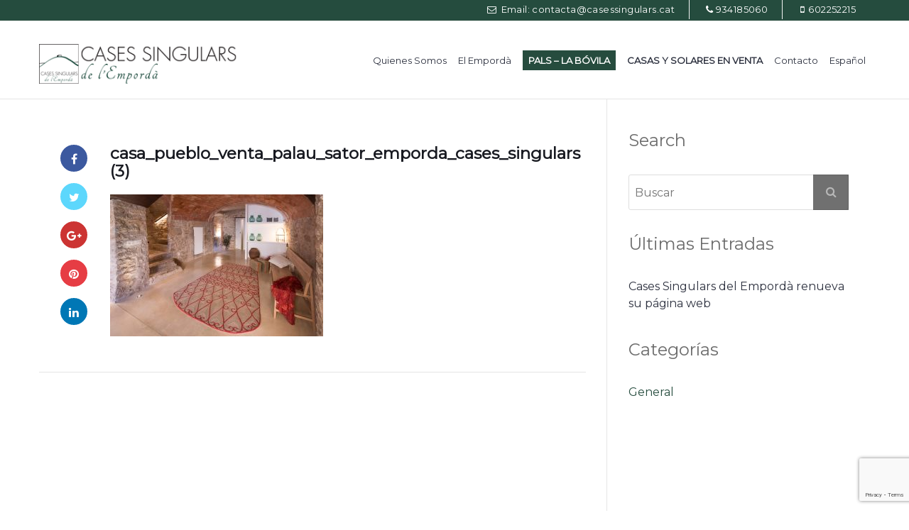

--- FILE ---
content_type: text/html; charset=UTF-8
request_url: https://www.casessingulars.cat/casa_pueblo_venta_palau_sator_emporda_cases_singulars-3/
body_size: 15907
content:
<!doctype html>
<html dir="ltr" lang="es-ES" prefix="og: https://ogp.me/ns#">
<head>
    <meta http-equiv="Content-Type" content="text/html; charset=UTF-8"/>
    <meta name="viewport" content="width=device-width, initial-scale=1"/>
    <!-- Favicon-->
            <link rel="shortcut icon" href="https://www.casessingulars.cat/wp-content/uploads/2020/11/favicon.png"/>
                <title>Cases Singulars de l&#039;Empordàcasa_pueblo_venta_palau_sator_emporda_cases_singulars (3) | Cases Singulars de l'Empordà</title>
            <!--[if lt IE 9]>
    <script src="https://www.casessingulars.cat/wp-content/themes/noo-citilights/framework/vendor/respond.min.js"></script>
    <link href="https://cdnjs.cloudflare.com/ajax/libs/select2/4.0.6-rc.0/css/select2.min.css" rel="stylesheet" />
    <script src="https://cdnjs.cloudflare.com/ajax/libs/select2/4.0.6-rc.0/js/select2.min.js"></script>

    <![endif]-->
    <link rel="alternate" hreflang="ca" href="https://www.casessingulars.cat/ca/casa_pueblo_venta_palau_sator_emporda_cases_singulars-3-2/" />
<link rel="alternate" hreflang="es-es" href="https://www.casessingulars.cat/casa_pueblo_venta_palau_sator_emporda_cases_singulars-3/" />
<link rel="alternate" hreflang="en-us" href="https://www.casessingulars.cat/en/casa_pueblo_venta_palau_sator_emporda_cases_singulars-3-2/" />
<link rel="alternate" hreflang="fr-fr" href="https://www.casessingulars.cat/fr/casa_pueblo_venta_palau_sator_emporda_cases_singulars-3-2/" />
<link rel="alternate" hreflang="x-default" href="https://www.casessingulars.cat/casa_pueblo_venta_palau_sator_emporda_cases_singulars-3/" />

		<!-- All in One SEO 4.9.3 - aioseo.com -->
	<meta name="robots" content="max-image-preview:large" />
	<meta name="author" content="Cases Singulars de l&#039;Empordà"/>
	<link rel="canonical" href="https://www.casessingulars.cat/casa_pueblo_venta_palau_sator_emporda_cases_singulars-3/" />
	<meta name="generator" content="All in One SEO (AIOSEO) 4.9.3" />
		<meta property="og:locale" content="es_ES" />
		<meta property="og:site_name" content="Cases Singulars de l&#039;Empordà |" />
		<meta property="og:type" content="article" />
		<meta property="og:title" content="casa_pueblo_venta_palau_sator_emporda_cases_singulars (3) | Cases Singulars de l&#039;Empordà" />
		<meta property="og:url" content="https://www.casessingulars.cat/casa_pueblo_venta_palau_sator_emporda_cases_singulars-3/" />
		<meta property="article:published_time" content="2016-12-20T12:18:18+00:00" />
		<meta property="article:modified_time" content="2016-12-20T12:24:34+00:00" />
		<meta name="twitter:card" content="summary" />
		<meta name="twitter:title" content="casa_pueblo_venta_palau_sator_emporda_cases_singulars (3) | Cases Singulars de l&#039;Empordà" />
		<script type="application/ld+json" class="aioseo-schema">
			{"@context":"https:\/\/schema.org","@graph":[{"@type":"BreadcrumbList","@id":"https:\/\/www.casessingulars.cat\/casa_pueblo_venta_palau_sator_emporda_cases_singulars-3\/#breadcrumblist","itemListElement":[{"@type":"ListItem","@id":"https:\/\/www.casessingulars.cat#listItem","position":1,"name":"Inicio","item":"https:\/\/www.casessingulars.cat","nextItem":{"@type":"ListItem","@id":"https:\/\/www.casessingulars.cat\/casa_pueblo_venta_palau_sator_emporda_cases_singulars-3\/#listItem","name":"casa_pueblo_venta_palau_sator_emporda_cases_singulars (3)"}},{"@type":"ListItem","@id":"https:\/\/www.casessingulars.cat\/casa_pueblo_venta_palau_sator_emporda_cases_singulars-3\/#listItem","position":2,"name":"casa_pueblo_venta_palau_sator_emporda_cases_singulars (3)","previousItem":{"@type":"ListItem","@id":"https:\/\/www.casessingulars.cat#listItem","name":"Inicio"}}]},{"@type":"ItemPage","@id":"https:\/\/www.casessingulars.cat\/casa_pueblo_venta_palau_sator_emporda_cases_singulars-3\/#itempage","url":"https:\/\/www.casessingulars.cat\/casa_pueblo_venta_palau_sator_emporda_cases_singulars-3\/","name":"casa_pueblo_venta_palau_sator_emporda_cases_singulars (3) | Cases Singulars de l'Empord\u00e0","inLanguage":"es-ES","isPartOf":{"@id":"https:\/\/www.casessingulars.cat\/#website"},"breadcrumb":{"@id":"https:\/\/www.casessingulars.cat\/casa_pueblo_venta_palau_sator_emporda_cases_singulars-3\/#breadcrumblist"},"author":{"@id":"https:\/\/www.casessingulars.cat\/author\/cases_admin\/#author"},"creator":{"@id":"https:\/\/www.casessingulars.cat\/author\/cases_admin\/#author"},"datePublished":"2016-12-20T12:18:18+01:00","dateModified":"2016-12-20T12:24:34+01:00"},{"@type":"Organization","@id":"https:\/\/www.casessingulars.cat\/#organization","name":"Cases Singulars de l'Empord\u00e0","url":"https:\/\/www.casessingulars.cat\/"},{"@type":"Person","@id":"https:\/\/www.casessingulars.cat\/author\/cases_admin\/#author","url":"https:\/\/www.casessingulars.cat\/author\/cases_admin\/","name":"Cases Singulars de l'Empord\u00e0","image":{"@type":"ImageObject","@id":"https:\/\/www.casessingulars.cat\/casa_pueblo_venta_palau_sator_emporda_cases_singulars-3\/#authorImage","url":"https:\/\/secure.gravatar.com\/avatar\/c4eb0fe04713804bd32cde5c4b3d5d3a730dc7aad5078b0f4b92b50e88a035db?s=96&d=mm&r=g","width":96,"height":96,"caption":"Cases Singulars de l'Empord\u00e0"}},{"@type":"WebSite","@id":"https:\/\/www.casessingulars.cat\/#website","url":"https:\/\/www.casessingulars.cat\/","name":"Cases Singulars de l'Empord\u00e0","inLanguage":"es-ES","publisher":{"@id":"https:\/\/www.casessingulars.cat\/#organization"}}]}
		</script>
		<!-- All in One SEO -->

<link rel='dns-prefetch' href='//fonts.googleapis.com' />
<link rel="alternate" type="application/rss+xml" title="Cases Singulars de l&#039;Empordà &raquo; Feed" href="https://www.casessingulars.cat/feed/" />
<link rel="alternate" type="application/rss+xml" title="Cases Singulars de l&#039;Empordà &raquo; Feed de los comentarios" href="https://www.casessingulars.cat/comments/feed/" />
<link rel="alternate" type="application/rss+xml" title="Cases Singulars de l&#039;Empordà &raquo; Comentario casa_pueblo_venta_palau_sator_emporda_cases_singulars (3) del feed" href="https://www.casessingulars.cat/feed/?attachment_id=10877" />
<link rel="alternate" title="oEmbed (JSON)" type="application/json+oembed" href="https://www.casessingulars.cat/wp-json/oembed/1.0/embed?url=https%3A%2F%2Fwww.casessingulars.cat%2Fcasa_pueblo_venta_palau_sator_emporda_cases_singulars-3%2F" />
<link rel="alternate" title="oEmbed (XML)" type="text/xml+oembed" href="https://www.casessingulars.cat/wp-json/oembed/1.0/embed?url=https%3A%2F%2Fwww.casessingulars.cat%2Fcasa_pueblo_venta_palau_sator_emporda_cases_singulars-3%2F&#038;format=xml" />
<style id='wp-img-auto-sizes-contain-inline-css' type='text/css'>
img:is([sizes=auto i],[sizes^="auto," i]){contain-intrinsic-size:3000px 1500px}
/*# sourceURL=wp-img-auto-sizes-contain-inline-css */
</style>
<style id='wp-emoji-styles-inline-css' type='text/css'>

	img.wp-smiley, img.emoji {
		display: inline !important;
		border: none !important;
		box-shadow: none !important;
		height: 1em !important;
		width: 1em !important;
		margin: 0 0.07em !important;
		vertical-align: -0.1em !important;
		background: none !important;
		padding: 0 !important;
	}
/*# sourceURL=wp-emoji-styles-inline-css */
</style>
<link rel='stylesheet' id='wp-block-library-css' href='https://www.casessingulars.cat/wp-includes/css/dist/block-library/style.min.css?ver=6.9' type='text/css' media='all' />
<style id='global-styles-inline-css' type='text/css'>
:root{--wp--preset--aspect-ratio--square: 1;--wp--preset--aspect-ratio--4-3: 4/3;--wp--preset--aspect-ratio--3-4: 3/4;--wp--preset--aspect-ratio--3-2: 3/2;--wp--preset--aspect-ratio--2-3: 2/3;--wp--preset--aspect-ratio--16-9: 16/9;--wp--preset--aspect-ratio--9-16: 9/16;--wp--preset--color--black: #000000;--wp--preset--color--cyan-bluish-gray: #abb8c3;--wp--preset--color--white: #ffffff;--wp--preset--color--pale-pink: #f78da7;--wp--preset--color--vivid-red: #cf2e2e;--wp--preset--color--luminous-vivid-orange: #ff6900;--wp--preset--color--luminous-vivid-amber: #fcb900;--wp--preset--color--light-green-cyan: #7bdcb5;--wp--preset--color--vivid-green-cyan: #00d084;--wp--preset--color--pale-cyan-blue: #8ed1fc;--wp--preset--color--vivid-cyan-blue: #0693e3;--wp--preset--color--vivid-purple: #9b51e0;--wp--preset--gradient--vivid-cyan-blue-to-vivid-purple: linear-gradient(135deg,rgb(6,147,227) 0%,rgb(155,81,224) 100%);--wp--preset--gradient--light-green-cyan-to-vivid-green-cyan: linear-gradient(135deg,rgb(122,220,180) 0%,rgb(0,208,130) 100%);--wp--preset--gradient--luminous-vivid-amber-to-luminous-vivid-orange: linear-gradient(135deg,rgb(252,185,0) 0%,rgb(255,105,0) 100%);--wp--preset--gradient--luminous-vivid-orange-to-vivid-red: linear-gradient(135deg,rgb(255,105,0) 0%,rgb(207,46,46) 100%);--wp--preset--gradient--very-light-gray-to-cyan-bluish-gray: linear-gradient(135deg,rgb(238,238,238) 0%,rgb(169,184,195) 100%);--wp--preset--gradient--cool-to-warm-spectrum: linear-gradient(135deg,rgb(74,234,220) 0%,rgb(151,120,209) 20%,rgb(207,42,186) 40%,rgb(238,44,130) 60%,rgb(251,105,98) 80%,rgb(254,248,76) 100%);--wp--preset--gradient--blush-light-purple: linear-gradient(135deg,rgb(255,206,236) 0%,rgb(152,150,240) 100%);--wp--preset--gradient--blush-bordeaux: linear-gradient(135deg,rgb(254,205,165) 0%,rgb(254,45,45) 50%,rgb(107,0,62) 100%);--wp--preset--gradient--luminous-dusk: linear-gradient(135deg,rgb(255,203,112) 0%,rgb(199,81,192) 50%,rgb(65,88,208) 100%);--wp--preset--gradient--pale-ocean: linear-gradient(135deg,rgb(255,245,203) 0%,rgb(182,227,212) 50%,rgb(51,167,181) 100%);--wp--preset--gradient--electric-grass: linear-gradient(135deg,rgb(202,248,128) 0%,rgb(113,206,126) 100%);--wp--preset--gradient--midnight: linear-gradient(135deg,rgb(2,3,129) 0%,rgb(40,116,252) 100%);--wp--preset--font-size--small: 13px;--wp--preset--font-size--medium: 20px;--wp--preset--font-size--large: 36px;--wp--preset--font-size--x-large: 42px;--wp--preset--spacing--20: 0.44rem;--wp--preset--spacing--30: 0.67rem;--wp--preset--spacing--40: 1rem;--wp--preset--spacing--50: 1.5rem;--wp--preset--spacing--60: 2.25rem;--wp--preset--spacing--70: 3.38rem;--wp--preset--spacing--80: 5.06rem;--wp--preset--shadow--natural: 6px 6px 9px rgba(0, 0, 0, 0.2);--wp--preset--shadow--deep: 12px 12px 50px rgba(0, 0, 0, 0.4);--wp--preset--shadow--sharp: 6px 6px 0px rgba(0, 0, 0, 0.2);--wp--preset--shadow--outlined: 6px 6px 0px -3px rgb(255, 255, 255), 6px 6px rgb(0, 0, 0);--wp--preset--shadow--crisp: 6px 6px 0px rgb(0, 0, 0);}:where(.is-layout-flex){gap: 0.5em;}:where(.is-layout-grid){gap: 0.5em;}body .is-layout-flex{display: flex;}.is-layout-flex{flex-wrap: wrap;align-items: center;}.is-layout-flex > :is(*, div){margin: 0;}body .is-layout-grid{display: grid;}.is-layout-grid > :is(*, div){margin: 0;}:where(.wp-block-columns.is-layout-flex){gap: 2em;}:where(.wp-block-columns.is-layout-grid){gap: 2em;}:where(.wp-block-post-template.is-layout-flex){gap: 1.25em;}:where(.wp-block-post-template.is-layout-grid){gap: 1.25em;}.has-black-color{color: var(--wp--preset--color--black) !important;}.has-cyan-bluish-gray-color{color: var(--wp--preset--color--cyan-bluish-gray) !important;}.has-white-color{color: var(--wp--preset--color--white) !important;}.has-pale-pink-color{color: var(--wp--preset--color--pale-pink) !important;}.has-vivid-red-color{color: var(--wp--preset--color--vivid-red) !important;}.has-luminous-vivid-orange-color{color: var(--wp--preset--color--luminous-vivid-orange) !important;}.has-luminous-vivid-amber-color{color: var(--wp--preset--color--luminous-vivid-amber) !important;}.has-light-green-cyan-color{color: var(--wp--preset--color--light-green-cyan) !important;}.has-vivid-green-cyan-color{color: var(--wp--preset--color--vivid-green-cyan) !important;}.has-pale-cyan-blue-color{color: var(--wp--preset--color--pale-cyan-blue) !important;}.has-vivid-cyan-blue-color{color: var(--wp--preset--color--vivid-cyan-blue) !important;}.has-vivid-purple-color{color: var(--wp--preset--color--vivid-purple) !important;}.has-black-background-color{background-color: var(--wp--preset--color--black) !important;}.has-cyan-bluish-gray-background-color{background-color: var(--wp--preset--color--cyan-bluish-gray) !important;}.has-white-background-color{background-color: var(--wp--preset--color--white) !important;}.has-pale-pink-background-color{background-color: var(--wp--preset--color--pale-pink) !important;}.has-vivid-red-background-color{background-color: var(--wp--preset--color--vivid-red) !important;}.has-luminous-vivid-orange-background-color{background-color: var(--wp--preset--color--luminous-vivid-orange) !important;}.has-luminous-vivid-amber-background-color{background-color: var(--wp--preset--color--luminous-vivid-amber) !important;}.has-light-green-cyan-background-color{background-color: var(--wp--preset--color--light-green-cyan) !important;}.has-vivid-green-cyan-background-color{background-color: var(--wp--preset--color--vivid-green-cyan) !important;}.has-pale-cyan-blue-background-color{background-color: var(--wp--preset--color--pale-cyan-blue) !important;}.has-vivid-cyan-blue-background-color{background-color: var(--wp--preset--color--vivid-cyan-blue) !important;}.has-vivid-purple-background-color{background-color: var(--wp--preset--color--vivid-purple) !important;}.has-black-border-color{border-color: var(--wp--preset--color--black) !important;}.has-cyan-bluish-gray-border-color{border-color: var(--wp--preset--color--cyan-bluish-gray) !important;}.has-white-border-color{border-color: var(--wp--preset--color--white) !important;}.has-pale-pink-border-color{border-color: var(--wp--preset--color--pale-pink) !important;}.has-vivid-red-border-color{border-color: var(--wp--preset--color--vivid-red) !important;}.has-luminous-vivid-orange-border-color{border-color: var(--wp--preset--color--luminous-vivid-orange) !important;}.has-luminous-vivid-amber-border-color{border-color: var(--wp--preset--color--luminous-vivid-amber) !important;}.has-light-green-cyan-border-color{border-color: var(--wp--preset--color--light-green-cyan) !important;}.has-vivid-green-cyan-border-color{border-color: var(--wp--preset--color--vivid-green-cyan) !important;}.has-pale-cyan-blue-border-color{border-color: var(--wp--preset--color--pale-cyan-blue) !important;}.has-vivid-cyan-blue-border-color{border-color: var(--wp--preset--color--vivid-cyan-blue) !important;}.has-vivid-purple-border-color{border-color: var(--wp--preset--color--vivid-purple) !important;}.has-vivid-cyan-blue-to-vivid-purple-gradient-background{background: var(--wp--preset--gradient--vivid-cyan-blue-to-vivid-purple) !important;}.has-light-green-cyan-to-vivid-green-cyan-gradient-background{background: var(--wp--preset--gradient--light-green-cyan-to-vivid-green-cyan) !important;}.has-luminous-vivid-amber-to-luminous-vivid-orange-gradient-background{background: var(--wp--preset--gradient--luminous-vivid-amber-to-luminous-vivid-orange) !important;}.has-luminous-vivid-orange-to-vivid-red-gradient-background{background: var(--wp--preset--gradient--luminous-vivid-orange-to-vivid-red) !important;}.has-very-light-gray-to-cyan-bluish-gray-gradient-background{background: var(--wp--preset--gradient--very-light-gray-to-cyan-bluish-gray) !important;}.has-cool-to-warm-spectrum-gradient-background{background: var(--wp--preset--gradient--cool-to-warm-spectrum) !important;}.has-blush-light-purple-gradient-background{background: var(--wp--preset--gradient--blush-light-purple) !important;}.has-blush-bordeaux-gradient-background{background: var(--wp--preset--gradient--blush-bordeaux) !important;}.has-luminous-dusk-gradient-background{background: var(--wp--preset--gradient--luminous-dusk) !important;}.has-pale-ocean-gradient-background{background: var(--wp--preset--gradient--pale-ocean) !important;}.has-electric-grass-gradient-background{background: var(--wp--preset--gradient--electric-grass) !important;}.has-midnight-gradient-background{background: var(--wp--preset--gradient--midnight) !important;}.has-small-font-size{font-size: var(--wp--preset--font-size--small) !important;}.has-medium-font-size{font-size: var(--wp--preset--font-size--medium) !important;}.has-large-font-size{font-size: var(--wp--preset--font-size--large) !important;}.has-x-large-font-size{font-size: var(--wp--preset--font-size--x-large) !important;}
/*# sourceURL=global-styles-inline-css */
</style>

<style id='classic-theme-styles-inline-css' type='text/css'>
/*! This file is auto-generated */
.wp-block-button__link{color:#fff;background-color:#32373c;border-radius:9999px;box-shadow:none;text-decoration:none;padding:calc(.667em + 2px) calc(1.333em + 2px);font-size:1.125em}.wp-block-file__button{background:#32373c;color:#fff;text-decoration:none}
/*# sourceURL=/wp-includes/css/classic-themes.min.css */
</style>
<link rel='stylesheet' id='wpml-blocks-css' href='https://www.casessingulars.cat/wp-content/plugins/sitepress-multilingual-cms/dist/css/blocks/styles.css?ver=4.6.14' type='text/css' media='all' />
<link rel='stylesheet' id='wpml-legacy-dropdown-0-css' href='https://www.casessingulars.cat/wp-content/plugins/sitepress-multilingual-cms/templates/language-switchers/legacy-dropdown/style.min.css?ver=1' type='text/css' media='all' />
<style id='wpml-legacy-dropdown-0-inline-css' type='text/css'>
.wpml-ls-statics-shortcode_actions, .wpml-ls-statics-shortcode_actions .wpml-ls-sub-menu, .wpml-ls-statics-shortcode_actions a {border-color:#cdcdcd;}.wpml-ls-statics-shortcode_actions a, .wpml-ls-statics-shortcode_actions .wpml-ls-sub-menu a, .wpml-ls-statics-shortcode_actions .wpml-ls-sub-menu a:link, .wpml-ls-statics-shortcode_actions li:not(.wpml-ls-current-language) .wpml-ls-link, .wpml-ls-statics-shortcode_actions li:not(.wpml-ls-current-language) .wpml-ls-link:link {color:#444444;background-color:#ffffff;}.wpml-ls-statics-shortcode_actions a, .wpml-ls-statics-shortcode_actions .wpml-ls-sub-menu a:hover,.wpml-ls-statics-shortcode_actions .wpml-ls-sub-menu a:focus, .wpml-ls-statics-shortcode_actions .wpml-ls-sub-menu a:link:hover, .wpml-ls-statics-shortcode_actions .wpml-ls-sub-menu a:link:focus {color:#000000;background-color:#eeeeee;}.wpml-ls-statics-shortcode_actions .wpml-ls-current-language > a {color:#444444;background-color:#ffffff;}.wpml-ls-statics-shortcode_actions .wpml-ls-current-language:hover>a, .wpml-ls-statics-shortcode_actions .wpml-ls-current-language>a:focus {color:#000000;background-color:#eeeeee;}
/*# sourceURL=wpml-legacy-dropdown-0-inline-css */
</style>
<link rel='stylesheet' id='wpml-menu-item-0-css' href='https://www.casessingulars.cat/wp-content/plugins/sitepress-multilingual-cms/templates/language-switchers/menu-item/style.min.css?ver=1' type='text/css' media='all' />
<link rel='stylesheet' id='noo-main-style-css' href='https://www.casessingulars.cat/wp-content/themes/noo-citilights/assets/css/noo.css' type='text/css' media='all' />
<link rel='stylesheet' id='noo-custom-style-css' href='https://www.casessingulars.cat/wp-content/uploads/noo_citilights/custom.css' type='text/css' media='all' />
<link rel='stylesheet' id='noo-style-css' href='https://www.casessingulars.cat/wp-content/themes/noo-citilights/style.css' type='text/css' media='all' />
<link rel='stylesheet' id='vendor-font-awesome-css-css' href='https://www.casessingulars.cat/wp-content/themes/noo-citilights/framework/vendor/fontawesome/css/font-awesome.min.css?ver=4.1.0' type='text/css' media='all' />
<link rel='stylesheet' id='noo-google-fonts-body-css' href='https://fonts.googleapis.com/css?family=Montserrat:400normal' type='text/css' media='all' />
<link rel='stylesheet' id='noo-google-fonts-headings-css' href='https://fonts.googleapis.com/css?family=Montserrat:400normal' type='text/css' media='all' />
<link rel='stylesheet' id='noo-google-fonts-default-css' href='https://fonts.googleapis.com/css?family=Lato:100,300,400,700,900,300italic,400italic,700italic,900italic' type='text/css' media='all' />
<script type="text/javascript" src="https://www.casessingulars.cat/wp-includes/js/jquery/jquery.min.js?ver=3.7.1" id="jquery-core-js"></script>
<script type="text/javascript" src="https://www.casessingulars.cat/wp-includes/js/jquery/jquery-migrate.min.js?ver=3.4.1" id="jquery-migrate-js"></script>
<script type="text/javascript" src="//www.casessingulars.cat/wp-content/plugins/revslider/sr6/assets/js/rbtools.min.js?ver=6.7.40" async id="tp-tools-js"></script>
<script type="text/javascript" src="//www.casessingulars.cat/wp-content/plugins/revslider/sr6/assets/js/rs6.min.js?ver=6.7.40" async id="revmin-js"></script>
<script type="text/javascript" src="https://www.casessingulars.cat/wp-content/plugins/sitepress-multilingual-cms/templates/language-switchers/legacy-dropdown/script.min.js?ver=1" id="wpml-legacy-dropdown-0-js"></script>
<script type="text/javascript" src="https://www.casessingulars.cat/wp-content/themes/noo-citilights/framework/vendor/modernizr-2.7.1.min.js" id="vendor-modernizr-js"></script>
<link rel="https://api.w.org/" href="https://www.casessingulars.cat/wp-json/" /><link rel="alternate" title="JSON" type="application/json" href="https://www.casessingulars.cat/wp-json/wp/v2/media/10877" /><link rel="EditURI" type="application/rsd+xml" title="RSD" href="https://www.casessingulars.cat/xmlrpc.php?rsd" />
<meta name="generator" content="WordPress 6.9" />
<link rel='shortlink' href='https://www.casessingulars.cat/?p=10877' />
<meta name="generator" content="WPML ver:4.6.14 stt:8,1,4,2;" />
<!-- Analytics by WP Statistics - https://wp-statistics.com -->
<meta name="generator" content="Powered by WPBakery Page Builder - drag and drop page builder for WordPress."/>
<meta name="generator" content="Powered by Slider Revolution 6.7.40 - responsive, Mobile-Friendly Slider Plugin for WordPress with comfortable drag and drop interface." />
<script>function setREVStartSize(e){
			//window.requestAnimationFrame(function() {
				window.RSIW = window.RSIW===undefined ? window.innerWidth : window.RSIW;
				window.RSIH = window.RSIH===undefined ? window.innerHeight : window.RSIH;
				try {
					var pw = document.getElementById(e.c).parentNode.offsetWidth,
						newh;
					pw = pw===0 || isNaN(pw) || (e.l=="fullwidth" || e.layout=="fullwidth") ? window.RSIW : pw;
					e.tabw = e.tabw===undefined ? 0 : parseInt(e.tabw);
					e.thumbw = e.thumbw===undefined ? 0 : parseInt(e.thumbw);
					e.tabh = e.tabh===undefined ? 0 : parseInt(e.tabh);
					e.thumbh = e.thumbh===undefined ? 0 : parseInt(e.thumbh);
					e.tabhide = e.tabhide===undefined ? 0 : parseInt(e.tabhide);
					e.thumbhide = e.thumbhide===undefined ? 0 : parseInt(e.thumbhide);
					e.mh = e.mh===undefined || e.mh=="" || e.mh==="auto" ? 0 : parseInt(e.mh,0);
					if(e.layout==="fullscreen" || e.l==="fullscreen")
						newh = Math.max(e.mh,window.RSIH);
					else{
						e.gw = Array.isArray(e.gw) ? e.gw : [e.gw];
						for (var i in e.rl) if (e.gw[i]===undefined || e.gw[i]===0) e.gw[i] = e.gw[i-1];
						e.gh = e.el===undefined || e.el==="" || (Array.isArray(e.el) && e.el.length==0)? e.gh : e.el;
						e.gh = Array.isArray(e.gh) ? e.gh : [e.gh];
						for (var i in e.rl) if (e.gh[i]===undefined || e.gh[i]===0) e.gh[i] = e.gh[i-1];
											
						var nl = new Array(e.rl.length),
							ix = 0,
							sl;
						e.tabw = e.tabhide>=pw ? 0 : e.tabw;
						e.thumbw = e.thumbhide>=pw ? 0 : e.thumbw;
						e.tabh = e.tabhide>=pw ? 0 : e.tabh;
						e.thumbh = e.thumbhide>=pw ? 0 : e.thumbh;
						for (var i in e.rl) nl[i] = e.rl[i]<window.RSIW ? 0 : e.rl[i];
						sl = nl[0];
						for (var i in nl) if (sl>nl[i] && nl[i]>0) { sl = nl[i]; ix=i;}
						var m = pw>(e.gw[ix]+e.tabw+e.thumbw) ? 1 : (pw-(e.tabw+e.thumbw)) / (e.gw[ix]);
						newh =  (e.gh[ix] * m) + (e.tabh + e.thumbh);
					}
					var el = document.getElementById(e.c);
					if (el!==null && el) el.style.height = newh+"px";
					el = document.getElementById(e.c+"_wrapper");
					if (el!==null && el) {
						el.style.height = newh+"px";
						el.style.display = "block";
					}
				} catch(e){
					console.log("Failure at Presize of Slider:" + e)
				}
			//});
		  };</script>
<noscript><style> .wpb_animate_when_almost_visible { opacity: 1; }</style></noscript>    <style id="noo-custom-css" type="text/css">.hr-maps{
margin-top: 50px !important;
padding-top: 30px;
border-top: 1px solid #e5e5e5;
}
.property-map{display: none !important;}
.navbar-brand .noo-logo-img, .navbar-brand .noo-logo-retina-img{top:80%;}
.navbar{min-height:110px;height:110px;}
.property .property-featured{background:none repeat scroll 0 0 #ffffff;}
.property .property-share a{background:none repeat scroll 0 0 #294e40;color:#ffffff;}
.property .property-share a:hover{background:#75b08a;color:#aaaaaa;}
.page-fullwidth .properties.list .property-fullwidth-action.property-action a{padding:80px 7px;}
.navbar-nav ul.sub-menu li > a{padding:7px 16px;}
.calling-info .calling-desc span a{font-size:1.1em;}
.calling-info{height:40px;}
.noo-topbar, .noo-header, .navbar-fixed-left, .navbar-fixed-right {background-color: #254c3e;}
.noo-topbar .topbar-inner .noo-social a i{background:none repeat scroll 0 0 #294e40;color:#ffffff;}
.noo-topbar .topbar-inner .noo-social a:hover i{background:none repeat scroll 0 0 #75b08a;color:#aaaaaa;}
.noo-topbar .topbar-inner .topbar-content {color: #ffffff;}
.noo-topbar .topbar-inner .topbar-content a{color: #ffffff;font-weight: 300;letter-spacing: 0.4px;}
.fa-envelope-o:before {margin-right: 3px;}
.noo-topbar .topbar-inner.content_left .topbar-content {float: right;}
.navbar-brand .noo-logo-img, .navbar-brand .noo-logo-retina-img {top: 100%;}
.colophon{background:none;}
.properties .hentry .property-featured .property-label{background:none repeat scroll 0 0 #294e40;top:250px;}
.btn-secondary, .btn-thirdary, .wpcf7-submit, .noo-slider .caroufredsel_wrapper .sliders .slide-item.noo-property-slide .slide-caption .slide-caption-action a, .noo-map .gsearch .gsearch-content .gsearch-action .gsubmit button, .properties .hentry .property-info .property-action a, .page-fullwidth .properties.list .property-fullwidth-action.property-action a, .recent-properties .recent-properties-content .property-row .hentry .property-summary .property-info .property-action a, .recent-properties.recent-properties-featured .property-info .property-action a, .agents.grid .hentry .agent-wrap .agent-desc .agent-action a{background-color:#294e40;border-color:#294e40;color:#ffffff;}
.btn-secondary:hover,.btn-secondary:focus,.btn-secondary:active,.btn-secondary.active,.open > .dropdown-toggle.btn-secondary,.btn-default:hover,.btn-default:focus,.btn-default:active,.btn-default.active,.open > .dropdown-toggle.btn-default,.btn-success:hover,.btn-success:focus,.btn-success:active,.btn-success.active,.open > .dropdown-toggle.btn-success,.btn-info:hover,.btn-info:focus,.btn-info:active,.btn-info.active,.open > .dropdown-toggle.btn-info,.btn-warning:hover,.btn-warning:focus,.btn-warning:active,.btn-warning.active,.open > .dropdown-toggle.btn-warning,.btn-danger:hover,.btn-danger:focus,.btn-danger:active,.btn-danger.active,.open > .dropdown-toggle.btn-danger,.noo-slider .caroufredsel_wrapper .sliders .slide-item.noo-property-slide .slide-caption .slide-caption-action a:hover,.noo-slider .caroufredsel_wrapper .sliders .slide-item.noo-property-slide .slide-caption .slide-caption-action a:focus,.noo-slider .caroufredsel_wrapper .sliders .slide-item.noo-property-slide .slide-caption .slide-caption-action a:active,.noo-slider .caroufredsel_wrapper .sliders .slide-item.noo-property-slide .slide-caption .slide-caption-action a.active,.open > .dropdown-toggle.noo-slider .caroufredsel_wrapper .sliders .slide-item.noo-property-slide .slide-caption .slide-caption-action a,.noo-map .gsearch .gsearch-content .gsearch-action .gsubmit button:hover,.noo-map .gsearch .gsearch-content .gsearch-action .gsubmit button:focus,.noo-map .gsearch .gsearch-content .gsearch-action .gsubmit button:active,.noo-map .gsearch .gsearch-content .gsearch-action .gsubmit button.active,.open > .dropdown-toggle.noo-map .gsearch .gsearch-content .gsearch-action .gsubmit button,.properties .hentry .property-info .property-action a:hover,.properties .hentry .property-info .property-action a:focus,.properties .hentry .property-info .property-action a:active,.properties .hentry .property-info .property-action a.active,.open > .dropdown-toggle.properties .hentry .property-info .property-action a,.page-fullwidth .properties.list .property-fullwidth-action.property-action a:hover,.page-fullwidth .properties.list .property-fullwidth-action.property-action a:focus,.page-fullwidth .properties.list .property-fullwidth-action.property-action a:active,.page-fullwidth .properties.list .property-fullwidth-action.property-action a.active,.open > .dropdown-toggle.page-fullwidth .properties.list .property-fullwidth-action.property-action a,.recent-properties .recent-properties-content .property-row .hentry .property-summary .property-info .property-action a:hover,.recent-properties .recent-properties-content .property-row .hentry .property-summary .property-info .property-action a:focus,.recent-properties .recent-properties-content .property-row .hentry .property-summary .property-info .property-action a:active,.recent-properties .recent-properties-content .property-row .hentry .property-summary .property-info .property-action a.active,.open > .dropdown-toggle.recent-properties .recent-properties-content .property-row .hentry .property-summary .property-info .property-action a,.recent-properties.recent-properties-featured .property-info .property-action a:hover,.recent-properties.recent-properties-featured .property-info .property-action a:focus,.recent-properties.recent-properties-featured .property-info .property-action a:active,.recent-properties.recent-properties-featured .property-info .property-action a.active,.open > .dropdown-toggle.recent-properties.recent-properties-featured .property-info .property-action a,.agents.grid .hentry .agent-wrap .agent-desc .agent-action a:hover,.agents.grid .hentry .agent-wrap .agent-desc .agent-action a:focus,.agents.grid .hentry .agent-wrap .agent-desc .agent-action a:active,.agents.grid .hentry .agent-wrap .agent-desc .agent-action a.active,.open > .dropdown-toggle.agents.grid .hentry .agent-wrap .agent-desc .agent-action a,.agent-property .agents .conact-agent .form-action button:hover,.wpcf7-submit:hover,.wpcf7-submit:focus,.wpcf7-submit:active,.wpcf7-submit.active,.open > .dropdown-toggle.wpcf7-submit{background-color:#75b08a;color:#515452;}

@media (min-width: 1200px){
.navbar:not(.navbar-shrink) .navbar-nav > li > a {
    line-height: 110px;
}
}
.navbar:not(.navbar-shrink) .navbar-nav > li > a {
    font-weight: 300;
}
.navbar-nav li > a {
    font-family: "Montserrat","Open Sans",sans-serif;
}
.navbar-toggle {
    height: 80px;
}
body {
    font-family: "Montserrat","Open Sans",sans-serif;
}
.properties .properties-content .property-exclusives .exclusives-content .exclusive-items {
    -ms-flex-preferred-size: calc(100%/2);
    flex-basis: calc(100%/2);
}
.noo-text-block>p {
    color: #2d313f;
}
@media (max-width: 450px){
.navbar:not(.navbar-shrink) .navbar-brand {
    height: 42px;
    margin-top: 0px;
  }
.colophon.site-info .footer-more .noo-bottom-bar-content {
    line-height: 18px!important;
  }
}
.colophon.site-info .footer-more {
    background-color: #254c3e;
    padding-top: 15px;
    padding-bottom: 15px;
}
.colophon.site-info .footer-more img {
    max-width: 50px;
}
a.go-to-top {
    color: #ffffff;
}
.colophon.site-info .footer-more .noo-bottom-bar-content {
    line-height: 50px;
}
@media (max-width: 800px){
.properties .properties-content .property-exclusives .exclusives-content .exclusive-items {
    -ms-flex-preferred-size: calc(100%/2)!important;
    flex-basis: calc(100%/1)!important;
  }
}
.recent-properties .page-title {
    padding-left: 15px;
    color: #254c3e;
    background: #f5f5f5;
    padding: 6px 10px;
    text-transform: none;
    font-weight: 400;
}
.properties-header {
    margin-top: 30px;
}
span.property-meta-icon {
    background-size: contain;
}
span.property-meta {
    font-size: 12px!important;
    padding: 0 10px;
    font-weight: 500;
}
.content-thumb img:hover {
    transition: filter 0.5s ease-in-out;
   -webkit-filter: contrast(115%);
   filter: contrast(115%);
}
.btn-secondary:hover, .btn-secondary:focus, .btn-secondary:active, .btn-secondary.active, .open > .dropdown-toggle.btn-secondary, .btn-default:hover, .btn-default:focus, .btn-default:active, .btn-default.active, .open > .dropdown-toggle.btn-default, .btn-success:hover, .btn-success:focus, .btn-success:active, .btn-success.active, .open > .dropdown-toggle.btn-success, .btn-info:hover, .btn-info:focus, .btn-info:active, .btn-info.active, .open > .dropdown-toggle.btn-info, .btn-warning:hover, .btn-warning:focus, .btn-warning:active, .btn-warning.active, .open > .dropdown-toggle.btn-warning, .btn-danger:hover, .btn-danger:focus, .btn-danger:active, .btn-danger.active, .open > .dropdown-toggle.btn-danger, .noo-slider .caroufredsel_wrapper .sliders .slide-item.noo-property-slide .slide-caption .slide-caption-action a:hover, .noo-slider .caroufredsel_wrapper .sliders .slide-item.noo-property-slide .slide-caption .slide-caption-action a:focus, .noo-slider .caroufredsel_wrapper .sliders .slide-item.noo-property-slide .slide-caption .slide-caption-action a:active, .noo-slider .caroufredsel_wrapper .sliders .slide-item.noo-property-slide .slide-caption .slide-caption-action a.active, .open > .dropdown-toggle.noo-slider .caroufredsel_wrapper .sliders .slide-item.noo-property-slide .slide-caption .slide-caption-action a, .noo-map .gsearch .gsearch-content .gsearch-action .gsubmit button:hover, .noo-map .gsearch .gsearch-content .gsearch-action .gsubmit button:focus, .noo-map .gsearch .gsearch-content .gsearch-action .gsubmit button:active, .noo-map .gsearch .gsearch-content .gsearch-action .gsubmit button.active, .open > .dropdown-toggle.noo-map .gsearch .gsearch-content .gsearch-action .gsubmit button, .properties .hentry .property-info .property-action a:hover, .properties .hentry .property-info .property-action a:focus, .properties .hentry .property-info .property-action a:active, .properties .hentry .property-info .property-action a.active, .open > .dropdown-toggle.properties .hentry .property-info .property-action a, .page-fullwidth .properties.list .property-fullwidth-action.property-action a:hover, .page-fullwidth .properties.list .property-fullwidth-action.property-action a:focus, .page-fullwidth .properties.list .property-fullwidth-action.property-action a:active, .page-fullwidth .properties.list .property-fullwidth-action.property-action a.active, .open > .dropdown-toggle.page-fullwidth .properties.list .property-fullwidth-action.property-action a, .recent-properties .recent-properties-content .property-row .hentry .property-summary .property-info .property-action a:hover, .recent-properties .recent-properties-content .property-row .hentry .property-summary .property-info .property-action a:focus, .recent-properties .recent-properties-content .property-row .hentry .property-summary .property-info .property-action a:active, .recent-properties .recent-properties-content .property-row .hentry .property-summary .property-info .property-action a.active, .open > .dropdown-toggle.recent-properties .recent-properties-content .property-row .hentry .property-summary .property-info .property-action a, .recent-properties.recent-properties-featured .property-info .property-action a:hover, .recent-properties.recent-properties-featured .property-info .property-action a:focus, .recent-properties.recent-properties-featured .property-info .property-action a:active, .recent-properties.recent-properties-featured .property-info .property-action a.active, .open > .dropdown-toggle.recent-properties.recent-properties-featured .property-info .property-action a, .agents.grid .hentry .agent-wrap .agent-desc .agent-action a:hover, .agents.grid .hentry .agent-wrap .agent-desc .agent-action a:focus, .agents.grid .hentry .agent-wrap .agent-desc .agent-action a:active, .agents.grid .hentry .agent-wrap .agent-desc .agent-action a.active, .open > .dropdown-toggle.agents.grid .hentry .agent-wrap .agent-desc .agent-action a, .agent-property .agents .conact-agent .form-action button:hover, .wpcf7-submit:hover, .wpcf7-submit:focus, .wpcf7-submit:active, .wpcf7-submit.active, .open > .dropdown-toggle.wpcf7-submit {
    background-color: #75b08a;
    color: #2d313f;
}
a.go-to-top.on, a.go-to-top:hover a.go-to-top:focus.on {
    top: 5px;
}
p {
   text-align: justify;
   font-weight: 300;
}
.ample_img {
   width: 100%;
   margin: auto;
   padding: 20px;
}
.read-more, .form-submit input[type="submit"] {
    color: #254c3e;
    background: #ececec;
    border-color: #e7e8e8;
}
.properties .hentry .property-info .property-action {
    padding: 8px 8px;
}
.properties .hentry .property-info .property-action a {
    padding: 6px 12px;
    border-radius: 4px;
    font-size: 14px;
}
.noo-agent .agent-info .agent-detail-info span {
    width: 150px;
    font-size: 14px;
}
@media (min-width: 992px){
.page-fullwidth .properties .hentry {
    width: 47%;
    margin: 0 1% 30px;
  }
.page-fullwidth .properties .hentry:nth-of-type(2n) {
    margin-right: 1%;
  }
.page-fullwidth .properties .hentry:nth-of-type(3n) {
    margin-right: 10px;
  }
}
.loadmore-action .agents.grid .noo_agent .agent-wrap .agent-desc .agent-action a, .loadmore-action .btn, .loadmore-action .widget_newsletterwidget .newsletter-submit, .loadmore-action .wpcf7-submit {
    color: #254c3e;
}
.properties .hentry .property-info {
    min-height: 48px;
}
@media (max-width: 767px) {
.properties .hentry {
    padding: 0 0!important;
   }
.properties .hentry .property-featured .property-label {
    top: 220px;
 }
}
.properties .hentry .property-featured .property-label {
    top: 20px;
}
@media (min-width: 990px) {
article {
   min-height: 532px;
  }
}
.loadmore-action .agents.grid .noo_agent .agent-wrap .agent-desc .agent-action a, .loadmore-action .btn, .loadmore-action .widget_newsletterwidget .newsletter-submit, .loadmore-action .wpcf7-submit {
    max-width: 1140px;
}
@media (min-width: 992px) {
body.page-fullwidth .agents.grid .noo_agent.col-md-6 .agent-featured, body.page-fullwidth .agents.grid .noo_agent.col-md-6 .agent-wrap {
    height: 228px;
   }
}
.nivo-lightbox-theme-default.nivo-lightbox-overlay {
    background: rgba(0,0,0,0.8);
}
.nivo-lightbox-wrap {
    top: 3%!important;
    bottom: 3%!important;
    left: 3%!important;
    right: 3%!important;
}
.navbar-nav li>a {
    line-height: 1.5;
}
@media (max-width: 991px) {
.navbar-nav li {
    border-right: 1px solid #cccccc;
    border-left: 1px solid #cccccc;
   }
#menu-item-wpml-ls-171-es {
   border-bottom: 1px solid #cccccc;
  }
}
.noo-quote {
    border-left-color: #254c3e;
}

.property .property-detail-content .detail-field .detail-field-label {
    text-align: right!important;
}
@media (max-width: 767px) {
.property .property-detail-content .detail-field>span {
    display: block;
    text-align: left!important;
    clear: none;
    width: 48%;
    float: left;
   }
}
.property .property-title {
    width: -webkit-calc( 100% - 148px );
    width: -moz-calc( 100% - 148px );
    width: calc( 100% - 148px );
}

@media (max-width: 767px) {
.navbar {
    min-height: 80px;
    height: 80px;
  }
}
.floor-plan-container .floor-plan-item {
    width: 80%;
}
.properties .properties-content .property-exclusives .exclusives-content .exclusive-items article .fp-style-2--wrap .fp-style-2--price, .properties .properties-content .property-exclusives .exclusives-content .exclusive-items article .fp-style-2--wrap .fp-style-2--price {
    text-align: center;
}
@media (min-width: 992px) {
.agent-wrap {
    width: 58%!important;
  }
.agent-featured {
    width: 41%!important;
  }
}
.properties .hentry .property-featured .featured {
    color: #254c3e;
}

.property-video-content {
	position: relative;
	padding-bottom: 56.25%; /*panorámico*/
	padding-top: 25px;
	height: 0;
}
.property-video-content iframe {
	position: absolute;
	top: 0;
	left: 0;
	width: 100%;
	height: 100%;
}
.footer-more .noo-social a i{display: inherit;background:none repeat scroll 0 0 #294e40;color:#ffffff;font-size: 18px;}
.footer-more .noo-social a:hover i{background:none repeat scroll 0 0 transparent;color:#d2f5e8;}
.footer-more .noo-social a .fa-facebook {border-color: transparent;}
.footer-more .noo-social a .fa-instagram {border-color: transparent;}
.footer-more .noo-social a .fa-youtube {border-color: transparent;}
.al_rig td {text-align: center;line-height: 26px;}
.al_tit {padding: 4px;background: #f8f8f8;line-height: 36px;text-align: center;border: 1px solid #e5e5e5;}
.property-content ul li {line-height: 26px; font-weight: 300;}

@media (min-width: 1200px){
   .navbar-nav>li>a {
      padding-left: 6px;
      padding-right: 6px;
   }
}
.navbar-nav li > a {font-size: 13px;}</style>
  <link rel='stylesheet' id='rs-plugin-settings-css' href='//www.casessingulars.cat/wp-content/plugins/revslider/sr6/assets/css/rs6.css?ver=6.7.40' type='text/css' media='all' />
<style id='rs-plugin-settings-inline-css' type='text/css'>
.tp-caption a{color:#ff7302;text-shadow:none;-webkit-transition:all 0.2s ease-out;-moz-transition:all 0.2s ease-out;-o-transition:all 0.2s ease-out;-ms-transition:all 0.2s ease-out}.tp-caption a:hover{color:#ffa902}
/*# sourceURL=rs-plugin-settings-inline-css */
</style>
</head>

<body class="attachment wp-singular attachment-template-default single single-attachment postid-10877 attachmentid-10877 attachment-jpeg wp-theme-noo-citilights  page-right-sidebar full-width-layout wpb-js-composer js-comp-ver-6.4.1 vc_responsive">

<div class="site">

            
    <div class="noo-topbar">
        <div class="topbar-inner content_left container-boxed max">
                                        <p class="topbar-content"></p>
                            <ul class="topbar-content">
                                            <li class="noo-li-icon"><a href="mailto: contacta@casessingulars.cat"><i
                                        class="fa fa-envelope-o"></i>&nbsp;Email: contacta@casessingulars.cat                            </a></li>
						<li class="noo-li-icon"><i class="fa fa-phone"></i><a href="tel:934185060">934185060</a></li>
			   			<li class="noo-li-icon"><i class="fa fa-mobile"></i><a href="tel:602252215">602252215</a></li>
                                                        </ul>

                <script type="text/javascript">

                </script>
                                </div> <!-- /.topbar-inner -->
    </div> <!-- /.noo-topbar -->

    <header class="noo-header " role="banner">
        <div class="navbar-wrapper">
	<div class="navbar  navbar-static-top" role="navigation">
		<div class="container-boxed max">
			<div class="noo-navbar">
				<div class="navbar-header">
										<a class="navbar-toggle collapsed" data-toggle="collapse" data-target=".noo-navbar-collapse">
						<span class="sr-only">Navegación</span>
						<i class="fa fa-bars"></i>
					</a>
					<a href="https://www.casessingulars.cat/" class="navbar-brand" title="">
						<img class="noo-logo-img noo-logo-normal" src="https://www.casessingulars.cat/wp-content/uploads/2020/11/Logo-Cases-1A.png" alt="">						<img class="noo-logo-retina-img noo-logo-normal" src="https://www.casessingulars.cat/wp-content/uploads/2020/11/Logo-Cases-retina-1A.png" alt="">					</a>
																				</div> <!-- / .nav-header -->

								<nav class="collapse navbar-collapse noo-navbar-collapse" role="navigation">
		        <ul id="menu-mp-es" class="navbar-nav sf-menu"><li id="menu-item-10104" class="menu-item menu-item-type-custom menu-item-object-custom menu-item-has-children menu-item-10104 align-left"><a href="#">Quienes Somos</a>
<ul class="sub-menu">
	<li id="menu-item-10279" class="menu-item menu-item-type-post_type menu-item-object-page menu-item-10279 fly-right"><a href="https://www.casessingulars.cat/equipo/">Equipo</a></li>
	<li id="menu-item-10280" class="menu-item menu-item-type-post_type menu-item-object-page menu-item-10280 fly-right"><a href="https://www.casessingulars.cat/prensa/">Prensa</a></li>
	<li id="menu-item-12782" class="menu-item menu-item-type-post_type menu-item-object-page menu-item-12782 fly-right"><a href="https://www.casessingulars.cat/antes-y-despues/">Antes y después</a></li>
</ul>
</li>
<li id="menu-item-10105" class="menu-item menu-item-type-post_type menu-item-object-page menu-item-has-children menu-item-10105 align-left"><a href="https://www.casessingulars.cat/emporda/">El Empordà</a>
<ul class="sub-menu">
	<li id="menu-item-10110" class="menu-item menu-item-type-post_type menu-item-object-page menu-item-10110 fly-right"><a href="https://www.casessingulars.cat/emporda/albons/">Albons</a></li>
	<li id="menu-item-10109" class="menu-item menu-item-type-post_type menu-item-object-page menu-item-10109 fly-right"><a href="https://www.casessingulars.cat/emporda/bellcaire-emporda/">Bellcaire d’Empordà</a></li>
	<li id="menu-item-10108" class="menu-item menu-item-type-post_type menu-item-object-page menu-item-10108 fly-right"><a href="https://www.casessingulars.cat/emporda/palau-sator/">Palau-sator</a></li>
	<li id="menu-item-10107" class="menu-item menu-item-type-post_type menu-item-object-page menu-item-10107 fly-right"><a href="https://www.casessingulars.cat/emporda/pals/">Pals</a></li>
	<li id="menu-item-17915" class="menu-item menu-item-type-post_type menu-item-object-page menu-item-17915 fly-right"><a href="https://www.casessingulars.cat/emporda/santacristinadaro/">Santa Cristina d&#8217; Aro</a></li>
	<li id="menu-item-10106" class="menu-item menu-item-type-post_type menu-item-object-page menu-item-10106 fly-right"><a href="https://www.casessingulars.cat/emporda/saus/">Saus</a></li>
</ul>
</li>
<li id="menu-item-20836" class="menu-item menu-item-type-post_type menu-item-object-page menu-item-20836 align-left"><a href="https://www.casessingulars.cat/la-bovila-de-pals/"><span style="background: #264c3e; padding: 6px 8px; color: #fff; font-weight: 900;">PALS &#8211; LA BÓVILA</span></a></li>
<li id="menu-item-10111" class="menu-item menu-item-type-post_type menu-item-object-page menu-item-has-children menu-item-10111 align-left"><a href="https://www.casessingulars.cat/casas-y-masias-venta-emporda/"><strong>CASAS Y SOLARES EN VENTA</strong></a>
<ul class="sub-menu">
	<li id="menu-item-20988" class="menu-item menu-item-type-post_type menu-item-object-page menu-item-20988 align-left"><a href="https://www.casessingulars.cat/la-bovila-de-pals/"><strong>LA BÓVILA DE PALS</strong></a></li>
	<li id="menu-item-10115" class="menu-item menu-item-type-custom menu-item-object-custom menu-item-has-children menu-item-10115 fly-right"><a href="#">SOLARES EN VENTA</a>
	<ul class="sub-menu">
		<li id="menu-item-20419" class="menu-item menu-item-type-post_type menu-item-object-noo_property menu-item-20419 fly-right"><a href="https://www.casessingulars.cat/casas-en-venta/saus-calle-de-les-eres-%c2%b7-parcela-3/">Saus, Calle de Les Eres · Parcela 3</a></li>
	</ul>
</li>
	<li id="menu-item-13314" class="menu-item menu-item-type-post_type menu-item-object-noo_property menu-item-13314 fly-right"><a href="https://www.casessingulars.cat/casas-en-venta/bellcaire-demporda-carrer-moli-9/">Bellcaire d’Empordà, C. Molí 13 · VENDIDA ·</a></li>
	<li id="menu-item-10125" class="menu-item menu-item-type-post_type menu-item-object-noo_property menu-item-10125 fly-right"><a href="https://www.casessingulars.cat/casas-en-venta/albons-carrer-de-loli-22/">Albons, Carrer de l’Oli 22 · VENDIDA ·</a></li>
	<li id="menu-item-16845" class="menu-item menu-item-type-post_type menu-item-object-noo_property menu-item-16845 fly-right"><a href="https://www.casessingulars.cat/casas-en-venta/saus-calle-de-les-eres-%c2%b7-casa-9/">Saus, Calle de Les Eres · Casa 9 · VENDIDA ·</a></li>
	<li id="menu-item-12513" class="menu-item menu-item-type-post_type menu-item-object-noo_property menu-item-12513 fly-right"><a href="https://www.casessingulars.cat/casas-en-venta/pals-can-rajoler-2/">Pals, Can Rajoler · VENDIDA ·</a></li>
	<li id="menu-item-18032" class="menu-item menu-item-type-post_type menu-item-object-noo_property menu-item-18032 fly-right"><a href="https://www.casessingulars.cat/casas-en-venta/santa-cristina-daro-calle-maragall-2/">Santa Cristina d&#8217;Aro, Calle Maragall 2 · VENDIDA ·</a></li>
	<li id="menu-item-12676" class="menu-item menu-item-type-post_type menu-item-object-noo_property menu-item-12676 fly-right"><a href="https://www.casessingulars.cat/casas-en-venta/bellcaire-d-emporda-carrer-nord-1-b/">Bellcaire d’ Empordà, Calle Nord 1 B · VENDIDA ·</a></li>
	<li id="menu-item-10130" class="menu-item menu-item-type-post_type menu-item-object-noo_property menu-item-10130 fly-right"><a href="https://www.casessingulars.cat/casas-en-venta/pals-mas-moscat/">Pals, Mas Moscat · VENDIDA ·</a></li>
	<li id="menu-item-10948" class="menu-item menu-item-type-post_type menu-item-object-noo_property menu-item-10948 fly-right"><a href="https://www.casessingulars.cat/casas-en-venta/serra-de-daro-mas-sunyer/">Serra de Daró, Mas Sunyer · VENDIDA ·</a></li>
	<li id="menu-item-10521" class="menu-item menu-item-type-post_type menu-item-object-noo_property menu-item-10521 fly-right"><a href="https://www.casessingulars.cat/casas-en-venta/pals-calle-abeurador-15/">Pals, Calle Abeurador 15 · VENDIDA ·</a></li>
	<li id="menu-item-10121" class="menu-item menu-item-type-post_type menu-item-object-noo_property menu-item-10121 fly-right"><a href="https://www.casessingulars.cat/casas-en-venta/palau-sator-carrer-mota-1/">Palau-sator, Carrer Mota 1 · VENDIDA ·</a></li>
	<li id="menu-item-10123" class="menu-item menu-item-type-post_type menu-item-object-noo_property menu-item-10123 fly-right"><a href="https://www.casessingulars.cat/casas-en-venta/albons-carrer-olivera-3b/">Albons, Carrer Olivera 3B · VENDIDA ·</a></li>
	<li id="menu-item-10124" class="menu-item menu-item-type-post_type menu-item-object-noo_property menu-item-10124 fly-right"><a href="https://www.casessingulars.cat/casas-en-venta/albons-carrer-olivera-3a/">Albons, Carrer Olivera 3A · VENDIDA ·</a></li>
	<li id="menu-item-12760" class="menu-item menu-item-type-post_type menu-item-object-noo_property menu-item-12760 fly-right"><a href="https://www.casessingulars.cat/casas-en-venta/pals-carrer-samaria-55/">—Pals, Carrer Samària 55 · VENDIDA ·—</a></li>
	<li id="menu-item-12761" class="menu-item menu-item-type-post_type menu-item-object-noo_property menu-item-12761 fly-right"><a href="https://www.casessingulars.cat/casas-en-venta/pals-carrer-samaria-34/">—Pals, Carrer Samària 34 · VENDIDA—</a></li>
	<li id="menu-item-12762" class="menu-item menu-item-type-post_type menu-item-object-noo_property menu-item-12762 fly-right"><a href="https://www.casessingulars.cat/casas-en-venta/pals-carrer-tras-samaria-14/">—Pals, Carrer Tras Samària 14 · VENDIDA·—</a></li>
	<li id="menu-item-12763" class="menu-item menu-item-type-post_type menu-item-object-noo_property menu-item-12763 fly-right"><a href="https://www.casessingulars.cat/casas-en-venta/pals-de-la-torre-4/">—Pals, De la Torre 4 · VENDIDA ·—</a></li>
	<li id="menu-item-12534" class="menu-item menu-item-type-post_type menu-item-object-noo_property menu-item-12534 fly-right"><a href="https://www.casessingulars.cat/casas-en-venta/bellcaire-d-emporda-carrer-nord-1a/">Bellcaire d&#8217; Empordà, Carrer Nord 3A · VENDIDA</a></li>
</ul>
</li>
<li id="menu-item-10117" class="menu-item menu-item-type-post_type menu-item-object-page menu-item-10117 align-left"><a href="https://www.casessingulars.cat/contacto/">Contacto</a></li>
<li id="menu-item-wpml-ls-171-es" class="menu-item-language menu-item-language-current menu-item wpml-ls-slot-171 wpml-ls-item wpml-ls-item-es wpml-ls-current-language wpml-ls-menu-item menu-item-type-wpml_ls_menu_item menu-item-object-wpml_ls_menu_item menu-item-has-children menu-item-wpml-ls-171-es"><a href="https://www.casessingulars.cat/casa_pueblo_venta_palau_sator_emporda_cases_singulars-3/" title="Español"><span class="wpml-ls-native" lang="es">Español</span></a>
<ul class="sub-menu">
	<li id="menu-item-wpml-ls-171-ca" class="menu-item-language menu-item wpml-ls-slot-171 wpml-ls-item wpml-ls-item-ca wpml-ls-menu-item wpml-ls-first-item menu-item-type-wpml_ls_menu_item menu-item-object-wpml_ls_menu_item menu-item-wpml-ls-171-ca"><a href="https://www.casessingulars.cat/ca/casa_pueblo_venta_palau_sator_emporda_cases_singulars-3-2/" title="Català"><span class="wpml-ls-native" lang="ca">Català</span></a></li>
	<li id="menu-item-wpml-ls-171-en" class="menu-item-language menu-item wpml-ls-slot-171 wpml-ls-item wpml-ls-item-en wpml-ls-menu-item menu-item-type-wpml_ls_menu_item menu-item-object-wpml_ls_menu_item menu-item-wpml-ls-171-en"><a href="https://www.casessingulars.cat/en/casa_pueblo_venta_palau_sator_emporda_cases_singulars-3-2/" title="English"><span class="wpml-ls-native" lang="en">English</span></a></li>
	<li id="menu-item-wpml-ls-171-fr" class="menu-item-language menu-item wpml-ls-slot-171 wpml-ls-item wpml-ls-item-fr wpml-ls-menu-item wpml-ls-last-item menu-item-type-wpml_ls_menu_item menu-item-object-wpml_ls_menu_item menu-item-wpml-ls-171-fr"><a href="https://www.casessingulars.cat/fr/casa_pueblo_venta_palau_sator_emporda_cases_singulars-3-2/" title="Français"><span class="wpml-ls-native" lang="fr">Français</span></a></li>
</ul>
</li>
</ul>				</nav> <!-- /.navbar-collapse -->
			</div>
		</div> <!-- /.container-boxed -->
	</div> <!-- / .navbar -->
</div>

    </header>

<div class="container-wrap">
	<div class="main-content container-boxed max offset">
		<div class="row">
			<div class="noo-main col-md-8 right-sidebar" role="main">
									<article id="post-10877" class="post-10877 attachment type-attachment status-inherit hentry no-featured">
		    <div class="content-featured">
	        	    </div>
		<div class="content-wrap">
					<div class="content-share">
<div class="noo-social social-share">
<a href="#share" data-toggle="tooltip" data-placement="bottom" data-trigger="hover" class="noo-share" title="Compartir en Facebook" onclick="window.open('http://www.facebook.com/sharer.php?u=https%3A%2F%2Fwww.casessingulars.cat%2Fcasa_pueblo_venta_palau_sator_emporda_cases_singulars-3%2F&amp;t=casa_pueblo_venta_palau_sator_emporda_cases_singulars+%283%29','popupFacebook','width=650,height=270,resizable=0, toolbar=0, menubar=0, status=0, location=0, scrollbars=0'); return false;">
<i class="fa fa-facebook"></i>
</a>
<a href="#share" class="noo-share" title="Compartir en Twitter" onclick="window.open('https://twitter.com/intent/tweet?text=casa_pueblo_venta_palau_sator_emporda_cases_singulars+%283%29&amp;url=https%3A%2F%2Fwww.casessingulars.cat%2Fcasa_pueblo_venta_palau_sator_emporda_cases_singulars-3%2F','popupTwitter','width=500,height=370,resizable=0, toolbar=0, menubar=0, status=0, location=0, scrollbars=0'); return false;">
<i class="fa fa-twitter"></i></a>
<a href="#share" class="noo-share" title="Compartir en Google+" onclick="window.open('https://plus.google.com/share?url=https%3A%2F%2Fwww.casessingulars.cat%2Fcasa_pueblo_venta_palau_sator_emporda_cases_singulars-3%2F','popupGooglePlus','width=650,height=226,resizable=0, toolbar=0, menubar=0, status=0, location=0, scrollbars=0'); return false;">
<i class="fa fa-google-plus"></i></a>
<a href="#share" class="noo-share" title="Compartir en Pinterest" onclick="window.open('http://pinterest.com/pin/create/button/?url=https%3A%2F%2Fwww.casessingulars.cat%2Fcasa_pueblo_venta_palau_sator_emporda_cases_singulars-3%2F&amp;media=https://www.casessingulars.cat/wp-content/uploads/2016/12/casa_pueblo_venta_palau_sator_emporda_cases_singulars-3-150x150.jpg&amp;description=casa_pueblo_venta_palau_sator_emporda_cases_singulars+%283%29','popupPinterest','width=750,height=265,resizable=0, toolbar=0, menubar=0, status=0, location=0, scrollbars=0'); return false;">
<i class="fa fa-pinterest"></i></a>
<a href="#share" class="noo-share" title="Compartir en LinkedIn" onclick="window.open('http://www.linkedin.com/shareArticle?mini=true&amp;url=https%3A%2F%2Fwww.casessingulars.cat%2Fcasa_pueblo_venta_palau_sator_emporda_cases_singulars-3%2F&amp;title=casa_pueblo_venta_palau_sator_emporda_cases_singulars+%283%29&amp;summary=&amp;source=Cases+Singulars+de+l%26%23039%3BEmpord%C3%A0','popupLinkedIn','width=610,height=480,resizable=0, toolbar=0, menubar=0, status=0, location=0, scrollbars=0'); return false;">
<i class="fa fa-linkedin"></i></a>
</div>
</div>				<header class="content-header">
						<h1 class="content-title">
				casa_pueblo_venta_palau_sator_emporda_cases_singulars (3)			</h1>
									
		</header>
        					<div class="content">
				<p class="attachment"><a href='https://www.casessingulars.cat/wp-content/uploads/2016/12/casa_pueblo_venta_palau_sator_emporda_cases_singulars-3.jpg'><img fetchpriority="high" decoding="async" width="300" height="200" src="https://www.casessingulars.cat/wp-content/uploads/2016/12/casa_pueblo_venta_palau_sator_emporda_cases_singulars-3-300x200.jpg" class="attachment-medium size-medium" alt="venda venta casa pueblo palau-sator emporda cases singulars" srcset="https://www.casessingulars.cat/wp-content/uploads/2016/12/casa_pueblo_venta_palau_sator_emporda_cases_singulars-3-300x200.jpg 300w, https://www.casessingulars.cat/wp-content/uploads/2016/12/casa_pueblo_venta_palau_sator_emporda_cases_singulars-3-768x512.jpg 768w, https://www.casessingulars.cat/wp-content/uploads/2016/12/casa_pueblo_venta_palau_sator_emporda_cases_singulars-3.jpg 1024w" sizes="(max-width: 300px) 100vw, 300px" /></a></p>
							</div>
										</div>
			<footer class="content-footer">
					</footer>
	</article> <!-- /#post- -->

																
<div id="comments" class="comments-area hidden-print">

											<div id="respond" class="comment-respond">
				<h3 id="reply-title" class="comment-reply-title">Deja <span>tu pensamiento</span> sobre esta entrada <small><a rel="nofollow" id="cancel-comment-reply-link" href="/casa_pueblo_venta_palau_sator_emporda_cases_singulars-3/#respond" style="display:none;">Cancelar respuesta</a></small></h3>
									<form action="https://www.casessingulars.cat/wp-comments-post.php" method="post" id="commentform" class="comment-form">
												<div class="comment-form-fields ">
													<p class="comment-notes">Su dirección de correo electrónico no será publicada.</p>								<div class="comment-form-input row">
							<p class="comment-form-author col-xs-6"><input id="author" name="author" type="text" placeholder="Nombre*" size="30" /></p>
<p class="comment-form-email col-xs-6"><input id="email" name="email" type="text" placeholder="Corre electrónico*" size="30" /></p>
<p class="comment-form-url col-xs-12"><input id="url" name="url" type="text" placeholder="Sitio web" value="" size="30" /></p>
							</div>
													<div class="comment-form-textarea row">
							<p class="comment-form-comment col-xs-12"> <textarea id="comment" name="comment" cols="45" rows="8" aria-required="true"></textarea></p><input name="wpml_language_code" type="hidden" value="es" />							</div>
						</div>
												<p class="form-submit">
							<input name="submit" type="submit" id="entry-comment-submit" value="Enviar comentario" />
							<input type='hidden' name='comment_post_ID' value='10877' id='comment_post_ID' />
<input type='hidden' name='comment_parent' id='comment_parent' value='0' />
						</p>
						<p style="display: none !important;" class="akismet-fields-container" data-prefix="ak_"><label>&#916;<textarea name="ak_hp_textarea" cols="45" rows="8" maxlength="100"></textarea></label><input type="hidden" id="ak_js_1" name="ak_js" value="178"/><script>document.getElementById( "ak_js_1" ).setAttribute( "value", ( new Date() ).getTime() );</script></p>					</form>
							</div><!-- #respond -->
			</div> <!-- /#comments.comments-area -->												</div>
			<div class=" noo-sidebar col-md-4 hidden-print">
	<div class="noo-sidebar-wrapper">
		<div id="search-2" class="widget widget_search"><h4 class="widget-title">Search</h4><form method="GET" id="searchform" class="form-horizontal" action="https://www.casessingulars.cat/" role="form">
<label for="s" class="sr-only"></label>
	<input type="search" id="s" name="s" class="form-control" value="" placeholder="Buscar" />
	<input type="submit" id="searchsubmit" class="hidden" value="Buscar" />
</form></div>
		<div id="recent-posts-2" class="widget widget_recent_entries">
		<h4 class="widget-title">Últimas Entradas</h4>
		<ul>
											<li>
					<a href="https://www.casessingulars.cat/cases-singulars-del-emporda-renueva-su-pagina-web/">Cases Singulars del Empordà renueva su página web</a>
									</li>
					</ul>

		</div><div id="categories-2" class="widget widget_categories"><h4 class="widget-title">Categorías</h4>
			<ul>
					<li class="cat-item cat-item-105"><a href="https://www.casessingulars.cat/category/general-es-es/">General</a>
</li>
			</ul>

			</div>	</div>
</div>
 		</div> <!-- /.row -->
	</div> <!-- /.container-boxed.max.offset -->
</div> <!-- /.container-wrap -->

	<footer class="colophon site-info" role="contentinfo">
		<div class="container-full">
						<div class="footer-more">
				<div class="container-boxed max">
					<div class="row">
						<div class="col-md-6">
													<div class="noo-bottom-bar-content">
								Rehabilitación y venta de casas singulares © Todos los derechos reservados. <a style="color: #fff;" href="https://www.casessingulars.cat/terminos-legales/">Aviso Legal</a>.							</div>
												</div>
						<div class="col-md-1"><a href="#" class="go-to-top on"><i class="fa fa-angle-up"></i></a></div>
						<div class="col-md-5 text-right">
													<img src="https://www.casessingulars.cat/wp-content/uploads/2020/11/Logo-original-white-A0.png" alt="Cases Singulars de l&#039;Empordà">												</div>
						
					</div>
				</div>
			</div>
					</div> <!-- /.container-boxed -->
	</footer> <!-- /.colophon.site-info -->
</div> <!-- /#top.site -->

		<script>
			window.RS_MODULES = window.RS_MODULES || {};
			window.RS_MODULES.modules = window.RS_MODULES.modules || {};
			window.RS_MODULES.waiting = window.RS_MODULES.waiting || [];
			window.RS_MODULES.defered = false;
			window.RS_MODULES.moduleWaiting = window.RS_MODULES.moduleWaiting || {};
			window.RS_MODULES.type = 'compiled';
		</script>
		<script type="speculationrules">
{"prefetch":[{"source":"document","where":{"and":[{"href_matches":"/*"},{"not":{"href_matches":["/wp-*.php","/wp-admin/*","/wp-content/uploads/*","/wp-content/*","/wp-content/plugins/*","/wp-content/themes/noo-citilights/*","/*\\?(.+)"]}},{"not":{"selector_matches":"a[rel~=\"nofollow\"]"}},{"not":{"selector_matches":".no-prefetch, .no-prefetch a"}}]},"eagerness":"conservative"}]}
</script>
<script type="text/javascript" src="https://www.casessingulars.cat/wp-includes/js/dist/hooks.min.js?ver=dd5603f07f9220ed27f1" id="wp-hooks-js"></script>
<script type="text/javascript" src="https://www.casessingulars.cat/wp-includes/js/dist/i18n.min.js?ver=c26c3dc7bed366793375" id="wp-i18n-js"></script>
<script type="text/javascript" id="wp-i18n-js-after">
/* <![CDATA[ */
wp.i18n.setLocaleData( { 'text direction\u0004ltr': [ 'ltr' ] } );
//# sourceURL=wp-i18n-js-after
/* ]]> */
</script>
<script type="text/javascript" src="https://www.casessingulars.cat/wp-content/plugins/contact-form-7/includes/swv/js/index.js?ver=6.1.4" id="swv-js"></script>
<script type="text/javascript" id="contact-form-7-js-translations">
/* <![CDATA[ */
( function( domain, translations ) {
	var localeData = translations.locale_data[ domain ] || translations.locale_data.messages;
	localeData[""].domain = domain;
	wp.i18n.setLocaleData( localeData, domain );
} )( "contact-form-7", {"translation-revision-date":"2025-12-01 15:45:40+0000","generator":"GlotPress\/4.0.3","domain":"messages","locale_data":{"messages":{"":{"domain":"messages","plural-forms":"nplurals=2; plural=n != 1;","lang":"es"},"This contact form is placed in the wrong place.":["Este formulario de contacto est\u00e1 situado en el lugar incorrecto."],"Error:":["Error:"]}},"comment":{"reference":"includes\/js\/index.js"}} );
//# sourceURL=contact-form-7-js-translations
/* ]]> */
</script>
<script type="text/javascript" id="contact-form-7-js-before">
/* <![CDATA[ */
var wpcf7 = {
    "api": {
        "root": "https:\/\/www.casessingulars.cat\/wp-json\/",
        "namespace": "contact-form-7\/v1"
    }
};
//# sourceURL=contact-form-7-js-before
/* ]]> */
</script>
<script type="text/javascript" src="https://www.casessingulars.cat/wp-content/plugins/contact-form-7/includes/js/index.js?ver=6.1.4" id="contact-form-7-js"></script>
<script type="text/javascript" src="https://www.casessingulars.cat/wp-content/plugins/surbma-smooth-scroll/js/jquery.scrollTo.min.js?ver=2.1.2" id="surbma-scrollTo-js"></script>
<script type="text/javascript" src="https://www.casessingulars.cat/wp-content/plugins/surbma-smooth-scroll/js/jquery.localScroll.min.js?ver=2.0.0" id="surbma-localScroll-js"></script>
<script type="text/javascript" src="https://www.casessingulars.cat/wp-content/plugins/surbma-smooth-scroll/js/surbma-smooth-scroll.js?ver=1.2" id="surbma-smooth-scroll-js"></script>
<script type="text/javascript" src="https://www.casessingulars.cat/wp-content/themes/noo-citilights/framework/vendor/easing-1.3.0.min.js" id="vendor-easing-js"></script>
<script type="text/javascript" src="https://www.casessingulars.cat/wp-content/themes/noo-citilights/framework/vendor/jquery.appear.js" id="vendor-appear-js"></script>
<script type="text/javascript" src="https://www.casessingulars.cat/wp-content/themes/noo-citilights/framework/vendor/nicescroll-3.5.4.min.js" id="vendor-nicescroll-js"></script>
<script type="text/javascript" src="https://www.casessingulars.cat/wp-includes/js/comment-reply.min.js?ver=6.9" id="comment-reply-js" async="async" data-wp-strategy="async" fetchpriority="low"></script>
<script type="text/javascript" src="https://www.casessingulars.cat/wp-content/themes/noo-citilights/framework/vendor/bootstrap.min.js" id="vendor-bootstrap-js"></script>
<script type="text/javascript" src="https://www.casessingulars.cat/wp-content/themes/noo-citilights/framework/vendor/hoverIntent-r7.min.js" id="vendor-hoverIntent-js"></script>
<script type="text/javascript" src="https://www.casessingulars.cat/wp-content/themes/noo-citilights/framework/vendor/superfish-1.7.4.min.js" id="vendor-superfish-js"></script>
<script type="text/javascript" src="https://www.casessingulars.cat/wp-content/themes/noo-citilights/framework/vendor/jplayer/jplayer-2.5.0.min.js" id="vendor-jplayer-js"></script>
<script type="text/javascript" src="https://www.casessingulars.cat/wp-includes/js/jquery/ui/core.min.js?ver=1.13.3" id="jquery-ui-core-js"></script>
<script type="text/javascript" src="https://www.casessingulars.cat/wp-includes/js/jquery/ui/mouse.min.js?ver=1.13.3" id="jquery-ui-mouse-js"></script>
<script type="text/javascript" src="https://www.casessingulars.cat/wp-includes/js/jquery/ui/slider.min.js?ver=1.13.3" id="jquery-ui-slider-js"></script>
<script type="text/javascript" src="https://www.casessingulars.cat/wp-includes/js/jquery/jquery.ui.touch-punch.js?ver=0.2.2" id="jquery-touch-punch-js"></script>
<script type="text/javascript" id="noo-script-js-extra">
/* <![CDATA[ */
var nooL10n = {"ajax_url":"/wp-admin/admin-ajax.php","security":"e84f2655c3","home_url":"https://www.casessingulars.cat/casa_pueblo_venta_palau_sator_emporda_cases_singulars-3?pagename=casa_pueblo_venta_palau_sator_emporda_cases_singulars-3","theme_dir":"/var/www/vhosts/casessingulars.cat/httpdocs/wp-content/themes/noo-citilights","theme_uri":"https://www.casessingulars.cat/wp-content/themes/noo-citilights","is_logged_in":"false","is_blog":"false","is_archive":"false","is_single":"true","is_agents":"false","is_properties":"false","is_property":"false","is_shop":"false","is_product":"false","wrong_pass":"Password do not match","notice_empty":"Not an empty value, please enter a value"};
//# sourceURL=noo-script-js-extra
/* ]]> */
</script>
<script type="text/javascript" src="https://www.casessingulars.cat/wp-content/themes/noo-citilights/assets/js/min/noo.min.js" id="noo-script-js"></script>
<script type="text/javascript" src="https://www.casessingulars.cat/wp-content/themes/noo-citilights/framework/vendor/TouchSwipe/jquery.touchSwipe.min.js" id="vendor-TouchSwipe-js"></script>
<script type="text/javascript" src="https://www.casessingulars.cat/wp-content/themes/noo-citilights/framework/vendor/carouFredSel/jquery.carouFredSel-6.2.1-packed.js" id="vendor-carouFredSel-js"></script>
<script type="text/javascript" src="https://www.casessingulars.cat/wp-content/themes/noo-citilights/framework/vendor/imagesloaded.pkgd.min.js" id="vendor-imagesloaded-js"></script>
<script type="text/javascript" src="https://www.casessingulars.cat/wp-content/themes/noo-citilights/framework/vendor/jquery.form.min.js" id="vendor-form-js"></script>
<script type="text/javascript" id="noo-property-js-extra">
/* <![CDATA[ */
var nooPropertyL10n = {"ajax_url":"/wp-admin/admin-ajax.php","ajax_finishedMsg":"Se muestran todos los mensajes","security":"27c1608c11","notice_max_compare":"The maximum number of properties compared to the main property is 4"};
//# sourceURL=noo-property-js-extra
/* ]]> */
</script>
<script type="text/javascript" src="https://www.casessingulars.cat/wp-content/themes/noo-citilights/assets/js/min/property.min.js" id="noo-property-js"></script>
<script type="text/javascript" id="wp-statistics-tracker-js-extra">
/* <![CDATA[ */
var WP_Statistics_Tracker_Object = {"requestUrl":"https://www.casessingulars.cat/wp-json/wp-statistics/v2","ajaxUrl":"https://www.casessingulars.cat/wp-admin/admin-ajax.php","hitParams":{"wp_statistics_hit":1,"source_type":"post_type_attachment","source_id":10877,"search_query":"","signature":"700e69b6788180770c0cbbd8bb49bee9","endpoint":"hit"},"option":{"dntEnabled":false,"bypassAdBlockers":false,"consentIntegration":{"name":null,"status":[]},"isPreview":false,"userOnline":false,"trackAnonymously":false,"isWpConsentApiActive":false,"consentLevel":"disabled"},"isLegacyEventLoaded":"","customEventAjaxUrl":"https://www.casessingulars.cat/wp-admin/admin-ajax.php?action=wp_statistics_custom_event&nonce=7ec35ea2f9","onlineParams":{"wp_statistics_hit":1,"source_type":"post_type_attachment","source_id":10877,"search_query":"","signature":"700e69b6788180770c0cbbd8bb49bee9","action":"wp_statistics_online_check"},"jsCheckTime":"60000"};
//# sourceURL=wp-statistics-tracker-js-extra
/* ]]> */
</script>
<script type="text/javascript" src="https://www.casessingulars.cat/wp-content/plugins/wp-statistics/assets/js/tracker.js?ver=14.16" id="wp-statistics-tracker-js"></script>
<script type="text/javascript" src="https://www.google.com/recaptcha/api.js?render=6LeOnhYgAAAAAErr7OAkBj9ZCWv0y6NBToCun4XN&amp;ver=3.0" id="google-recaptcha-js"></script>
<script type="text/javascript" src="https://www.casessingulars.cat/wp-includes/js/dist/vendor/wp-polyfill.min.js?ver=3.15.0" id="wp-polyfill-js"></script>
<script type="text/javascript" id="wpcf7-recaptcha-js-before">
/* <![CDATA[ */
var wpcf7_recaptcha = {
    "sitekey": "6LeOnhYgAAAAAErr7OAkBj9ZCWv0y6NBToCun4XN",
    "actions": {
        "homepage": "homepage",
        "contactform": "contactform"
    }
};
//# sourceURL=wpcf7-recaptcha-js-before
/* ]]> */
</script>
<script type="text/javascript" src="https://www.casessingulars.cat/wp-content/plugins/contact-form-7/modules/recaptcha/index.js?ver=6.1.4" id="wpcf7-recaptcha-js"></script>
<script id="wp-emoji-settings" type="application/json">
{"baseUrl":"https://s.w.org/images/core/emoji/17.0.2/72x72/","ext":".png","svgUrl":"https://s.w.org/images/core/emoji/17.0.2/svg/","svgExt":".svg","source":{"concatemoji":"https://www.casessingulars.cat/wp-includes/js/wp-emoji-release.min.js?ver=6.9"}}
</script>
<script type="module">
/* <![CDATA[ */
/*! This file is auto-generated */
const a=JSON.parse(document.getElementById("wp-emoji-settings").textContent),o=(window._wpemojiSettings=a,"wpEmojiSettingsSupports"),s=["flag","emoji"];function i(e){try{var t={supportTests:e,timestamp:(new Date).valueOf()};sessionStorage.setItem(o,JSON.stringify(t))}catch(e){}}function c(e,t,n){e.clearRect(0,0,e.canvas.width,e.canvas.height),e.fillText(t,0,0);t=new Uint32Array(e.getImageData(0,0,e.canvas.width,e.canvas.height).data);e.clearRect(0,0,e.canvas.width,e.canvas.height),e.fillText(n,0,0);const a=new Uint32Array(e.getImageData(0,0,e.canvas.width,e.canvas.height).data);return t.every((e,t)=>e===a[t])}function p(e,t){e.clearRect(0,0,e.canvas.width,e.canvas.height),e.fillText(t,0,0);var n=e.getImageData(16,16,1,1);for(let e=0;e<n.data.length;e++)if(0!==n.data[e])return!1;return!0}function u(e,t,n,a){switch(t){case"flag":return n(e,"\ud83c\udff3\ufe0f\u200d\u26a7\ufe0f","\ud83c\udff3\ufe0f\u200b\u26a7\ufe0f")?!1:!n(e,"\ud83c\udde8\ud83c\uddf6","\ud83c\udde8\u200b\ud83c\uddf6")&&!n(e,"\ud83c\udff4\udb40\udc67\udb40\udc62\udb40\udc65\udb40\udc6e\udb40\udc67\udb40\udc7f","\ud83c\udff4\u200b\udb40\udc67\u200b\udb40\udc62\u200b\udb40\udc65\u200b\udb40\udc6e\u200b\udb40\udc67\u200b\udb40\udc7f");case"emoji":return!a(e,"\ud83e\u1fac8")}return!1}function f(e,t,n,a){let r;const o=(r="undefined"!=typeof WorkerGlobalScope&&self instanceof WorkerGlobalScope?new OffscreenCanvas(300,150):document.createElement("canvas")).getContext("2d",{willReadFrequently:!0}),s=(o.textBaseline="top",o.font="600 32px Arial",{});return e.forEach(e=>{s[e]=t(o,e,n,a)}),s}function r(e){var t=document.createElement("script");t.src=e,t.defer=!0,document.head.appendChild(t)}a.supports={everything:!0,everythingExceptFlag:!0},new Promise(t=>{let n=function(){try{var e=JSON.parse(sessionStorage.getItem(o));if("object"==typeof e&&"number"==typeof e.timestamp&&(new Date).valueOf()<e.timestamp+604800&&"object"==typeof e.supportTests)return e.supportTests}catch(e){}return null}();if(!n){if("undefined"!=typeof Worker&&"undefined"!=typeof OffscreenCanvas&&"undefined"!=typeof URL&&URL.createObjectURL&&"undefined"!=typeof Blob)try{var e="postMessage("+f.toString()+"("+[JSON.stringify(s),u.toString(),c.toString(),p.toString()].join(",")+"));",a=new Blob([e],{type:"text/javascript"});const r=new Worker(URL.createObjectURL(a),{name:"wpTestEmojiSupports"});return void(r.onmessage=e=>{i(n=e.data),r.terminate(),t(n)})}catch(e){}i(n=f(s,u,c,p))}t(n)}).then(e=>{for(const n in e)a.supports[n]=e[n],a.supports.everything=a.supports.everything&&a.supports[n],"flag"!==n&&(a.supports.everythingExceptFlag=a.supports.everythingExceptFlag&&a.supports[n]);var t;a.supports.everythingExceptFlag=a.supports.everythingExceptFlag&&!a.supports.flag,a.supports.everything||((t=a.source||{}).concatemoji?r(t.concatemoji):t.wpemoji&&t.twemoji&&(r(t.twemoji),r(t.wpemoji)))});
//# sourceURL=https://www.casessingulars.cat/wp-includes/js/wp-emoji-loader.min.js
/* ]]> */
</script>
	<script>
		  (function(i,s,o,g,r,a,m){i['GoogleAnalyticsObject']=r;i[r]=i[r]||function(){
  (i[r].q=i[r].q||[]).push(arguments)},i[r].l=1*new Date();a=s.createElement(o),
  m=s.getElementsByTagName(o)[0];a.async=1;a.src=g;m.parentNode.insertBefore(a,m)
  })(window,document,'script','//www.google-analytics.com/analytics.js','ga');

  ga('create', 'UA-59515378-1', 'auto');
  ga('send', 'pageview');
	</script>
	</body>
</html>


--- FILE ---
content_type: text/html; charset=utf-8
request_url: https://www.google.com/recaptcha/api2/anchor?ar=1&k=6LeOnhYgAAAAAErr7OAkBj9ZCWv0y6NBToCun4XN&co=aHR0cHM6Ly93d3cuY2FzZXNzaW5ndWxhcnMuY2F0OjQ0Mw..&hl=en&v=N67nZn4AqZkNcbeMu4prBgzg&size=invisible&anchor-ms=20000&execute-ms=30000&cb=9tyu6xeuwt9y
body_size: 48620
content:
<!DOCTYPE HTML><html dir="ltr" lang="en"><head><meta http-equiv="Content-Type" content="text/html; charset=UTF-8">
<meta http-equiv="X-UA-Compatible" content="IE=edge">
<title>reCAPTCHA</title>
<style type="text/css">
/* cyrillic-ext */
@font-face {
  font-family: 'Roboto';
  font-style: normal;
  font-weight: 400;
  font-stretch: 100%;
  src: url(//fonts.gstatic.com/s/roboto/v48/KFO7CnqEu92Fr1ME7kSn66aGLdTylUAMa3GUBHMdazTgWw.woff2) format('woff2');
  unicode-range: U+0460-052F, U+1C80-1C8A, U+20B4, U+2DE0-2DFF, U+A640-A69F, U+FE2E-FE2F;
}
/* cyrillic */
@font-face {
  font-family: 'Roboto';
  font-style: normal;
  font-weight: 400;
  font-stretch: 100%;
  src: url(//fonts.gstatic.com/s/roboto/v48/KFO7CnqEu92Fr1ME7kSn66aGLdTylUAMa3iUBHMdazTgWw.woff2) format('woff2');
  unicode-range: U+0301, U+0400-045F, U+0490-0491, U+04B0-04B1, U+2116;
}
/* greek-ext */
@font-face {
  font-family: 'Roboto';
  font-style: normal;
  font-weight: 400;
  font-stretch: 100%;
  src: url(//fonts.gstatic.com/s/roboto/v48/KFO7CnqEu92Fr1ME7kSn66aGLdTylUAMa3CUBHMdazTgWw.woff2) format('woff2');
  unicode-range: U+1F00-1FFF;
}
/* greek */
@font-face {
  font-family: 'Roboto';
  font-style: normal;
  font-weight: 400;
  font-stretch: 100%;
  src: url(//fonts.gstatic.com/s/roboto/v48/KFO7CnqEu92Fr1ME7kSn66aGLdTylUAMa3-UBHMdazTgWw.woff2) format('woff2');
  unicode-range: U+0370-0377, U+037A-037F, U+0384-038A, U+038C, U+038E-03A1, U+03A3-03FF;
}
/* math */
@font-face {
  font-family: 'Roboto';
  font-style: normal;
  font-weight: 400;
  font-stretch: 100%;
  src: url(//fonts.gstatic.com/s/roboto/v48/KFO7CnqEu92Fr1ME7kSn66aGLdTylUAMawCUBHMdazTgWw.woff2) format('woff2');
  unicode-range: U+0302-0303, U+0305, U+0307-0308, U+0310, U+0312, U+0315, U+031A, U+0326-0327, U+032C, U+032F-0330, U+0332-0333, U+0338, U+033A, U+0346, U+034D, U+0391-03A1, U+03A3-03A9, U+03B1-03C9, U+03D1, U+03D5-03D6, U+03F0-03F1, U+03F4-03F5, U+2016-2017, U+2034-2038, U+203C, U+2040, U+2043, U+2047, U+2050, U+2057, U+205F, U+2070-2071, U+2074-208E, U+2090-209C, U+20D0-20DC, U+20E1, U+20E5-20EF, U+2100-2112, U+2114-2115, U+2117-2121, U+2123-214F, U+2190, U+2192, U+2194-21AE, U+21B0-21E5, U+21F1-21F2, U+21F4-2211, U+2213-2214, U+2216-22FF, U+2308-230B, U+2310, U+2319, U+231C-2321, U+2336-237A, U+237C, U+2395, U+239B-23B7, U+23D0, U+23DC-23E1, U+2474-2475, U+25AF, U+25B3, U+25B7, U+25BD, U+25C1, U+25CA, U+25CC, U+25FB, U+266D-266F, U+27C0-27FF, U+2900-2AFF, U+2B0E-2B11, U+2B30-2B4C, U+2BFE, U+3030, U+FF5B, U+FF5D, U+1D400-1D7FF, U+1EE00-1EEFF;
}
/* symbols */
@font-face {
  font-family: 'Roboto';
  font-style: normal;
  font-weight: 400;
  font-stretch: 100%;
  src: url(//fonts.gstatic.com/s/roboto/v48/KFO7CnqEu92Fr1ME7kSn66aGLdTylUAMaxKUBHMdazTgWw.woff2) format('woff2');
  unicode-range: U+0001-000C, U+000E-001F, U+007F-009F, U+20DD-20E0, U+20E2-20E4, U+2150-218F, U+2190, U+2192, U+2194-2199, U+21AF, U+21E6-21F0, U+21F3, U+2218-2219, U+2299, U+22C4-22C6, U+2300-243F, U+2440-244A, U+2460-24FF, U+25A0-27BF, U+2800-28FF, U+2921-2922, U+2981, U+29BF, U+29EB, U+2B00-2BFF, U+4DC0-4DFF, U+FFF9-FFFB, U+10140-1018E, U+10190-1019C, U+101A0, U+101D0-101FD, U+102E0-102FB, U+10E60-10E7E, U+1D2C0-1D2D3, U+1D2E0-1D37F, U+1F000-1F0FF, U+1F100-1F1AD, U+1F1E6-1F1FF, U+1F30D-1F30F, U+1F315, U+1F31C, U+1F31E, U+1F320-1F32C, U+1F336, U+1F378, U+1F37D, U+1F382, U+1F393-1F39F, U+1F3A7-1F3A8, U+1F3AC-1F3AF, U+1F3C2, U+1F3C4-1F3C6, U+1F3CA-1F3CE, U+1F3D4-1F3E0, U+1F3ED, U+1F3F1-1F3F3, U+1F3F5-1F3F7, U+1F408, U+1F415, U+1F41F, U+1F426, U+1F43F, U+1F441-1F442, U+1F444, U+1F446-1F449, U+1F44C-1F44E, U+1F453, U+1F46A, U+1F47D, U+1F4A3, U+1F4B0, U+1F4B3, U+1F4B9, U+1F4BB, U+1F4BF, U+1F4C8-1F4CB, U+1F4D6, U+1F4DA, U+1F4DF, U+1F4E3-1F4E6, U+1F4EA-1F4ED, U+1F4F7, U+1F4F9-1F4FB, U+1F4FD-1F4FE, U+1F503, U+1F507-1F50B, U+1F50D, U+1F512-1F513, U+1F53E-1F54A, U+1F54F-1F5FA, U+1F610, U+1F650-1F67F, U+1F687, U+1F68D, U+1F691, U+1F694, U+1F698, U+1F6AD, U+1F6B2, U+1F6B9-1F6BA, U+1F6BC, U+1F6C6-1F6CF, U+1F6D3-1F6D7, U+1F6E0-1F6EA, U+1F6F0-1F6F3, U+1F6F7-1F6FC, U+1F700-1F7FF, U+1F800-1F80B, U+1F810-1F847, U+1F850-1F859, U+1F860-1F887, U+1F890-1F8AD, U+1F8B0-1F8BB, U+1F8C0-1F8C1, U+1F900-1F90B, U+1F93B, U+1F946, U+1F984, U+1F996, U+1F9E9, U+1FA00-1FA6F, U+1FA70-1FA7C, U+1FA80-1FA89, U+1FA8F-1FAC6, U+1FACE-1FADC, U+1FADF-1FAE9, U+1FAF0-1FAF8, U+1FB00-1FBFF;
}
/* vietnamese */
@font-face {
  font-family: 'Roboto';
  font-style: normal;
  font-weight: 400;
  font-stretch: 100%;
  src: url(//fonts.gstatic.com/s/roboto/v48/KFO7CnqEu92Fr1ME7kSn66aGLdTylUAMa3OUBHMdazTgWw.woff2) format('woff2');
  unicode-range: U+0102-0103, U+0110-0111, U+0128-0129, U+0168-0169, U+01A0-01A1, U+01AF-01B0, U+0300-0301, U+0303-0304, U+0308-0309, U+0323, U+0329, U+1EA0-1EF9, U+20AB;
}
/* latin-ext */
@font-face {
  font-family: 'Roboto';
  font-style: normal;
  font-weight: 400;
  font-stretch: 100%;
  src: url(//fonts.gstatic.com/s/roboto/v48/KFO7CnqEu92Fr1ME7kSn66aGLdTylUAMa3KUBHMdazTgWw.woff2) format('woff2');
  unicode-range: U+0100-02BA, U+02BD-02C5, U+02C7-02CC, U+02CE-02D7, U+02DD-02FF, U+0304, U+0308, U+0329, U+1D00-1DBF, U+1E00-1E9F, U+1EF2-1EFF, U+2020, U+20A0-20AB, U+20AD-20C0, U+2113, U+2C60-2C7F, U+A720-A7FF;
}
/* latin */
@font-face {
  font-family: 'Roboto';
  font-style: normal;
  font-weight: 400;
  font-stretch: 100%;
  src: url(//fonts.gstatic.com/s/roboto/v48/KFO7CnqEu92Fr1ME7kSn66aGLdTylUAMa3yUBHMdazQ.woff2) format('woff2');
  unicode-range: U+0000-00FF, U+0131, U+0152-0153, U+02BB-02BC, U+02C6, U+02DA, U+02DC, U+0304, U+0308, U+0329, U+2000-206F, U+20AC, U+2122, U+2191, U+2193, U+2212, U+2215, U+FEFF, U+FFFD;
}
/* cyrillic-ext */
@font-face {
  font-family: 'Roboto';
  font-style: normal;
  font-weight: 500;
  font-stretch: 100%;
  src: url(//fonts.gstatic.com/s/roboto/v48/KFO7CnqEu92Fr1ME7kSn66aGLdTylUAMa3GUBHMdazTgWw.woff2) format('woff2');
  unicode-range: U+0460-052F, U+1C80-1C8A, U+20B4, U+2DE0-2DFF, U+A640-A69F, U+FE2E-FE2F;
}
/* cyrillic */
@font-face {
  font-family: 'Roboto';
  font-style: normal;
  font-weight: 500;
  font-stretch: 100%;
  src: url(//fonts.gstatic.com/s/roboto/v48/KFO7CnqEu92Fr1ME7kSn66aGLdTylUAMa3iUBHMdazTgWw.woff2) format('woff2');
  unicode-range: U+0301, U+0400-045F, U+0490-0491, U+04B0-04B1, U+2116;
}
/* greek-ext */
@font-face {
  font-family: 'Roboto';
  font-style: normal;
  font-weight: 500;
  font-stretch: 100%;
  src: url(//fonts.gstatic.com/s/roboto/v48/KFO7CnqEu92Fr1ME7kSn66aGLdTylUAMa3CUBHMdazTgWw.woff2) format('woff2');
  unicode-range: U+1F00-1FFF;
}
/* greek */
@font-face {
  font-family: 'Roboto';
  font-style: normal;
  font-weight: 500;
  font-stretch: 100%;
  src: url(//fonts.gstatic.com/s/roboto/v48/KFO7CnqEu92Fr1ME7kSn66aGLdTylUAMa3-UBHMdazTgWw.woff2) format('woff2');
  unicode-range: U+0370-0377, U+037A-037F, U+0384-038A, U+038C, U+038E-03A1, U+03A3-03FF;
}
/* math */
@font-face {
  font-family: 'Roboto';
  font-style: normal;
  font-weight: 500;
  font-stretch: 100%;
  src: url(//fonts.gstatic.com/s/roboto/v48/KFO7CnqEu92Fr1ME7kSn66aGLdTylUAMawCUBHMdazTgWw.woff2) format('woff2');
  unicode-range: U+0302-0303, U+0305, U+0307-0308, U+0310, U+0312, U+0315, U+031A, U+0326-0327, U+032C, U+032F-0330, U+0332-0333, U+0338, U+033A, U+0346, U+034D, U+0391-03A1, U+03A3-03A9, U+03B1-03C9, U+03D1, U+03D5-03D6, U+03F0-03F1, U+03F4-03F5, U+2016-2017, U+2034-2038, U+203C, U+2040, U+2043, U+2047, U+2050, U+2057, U+205F, U+2070-2071, U+2074-208E, U+2090-209C, U+20D0-20DC, U+20E1, U+20E5-20EF, U+2100-2112, U+2114-2115, U+2117-2121, U+2123-214F, U+2190, U+2192, U+2194-21AE, U+21B0-21E5, U+21F1-21F2, U+21F4-2211, U+2213-2214, U+2216-22FF, U+2308-230B, U+2310, U+2319, U+231C-2321, U+2336-237A, U+237C, U+2395, U+239B-23B7, U+23D0, U+23DC-23E1, U+2474-2475, U+25AF, U+25B3, U+25B7, U+25BD, U+25C1, U+25CA, U+25CC, U+25FB, U+266D-266F, U+27C0-27FF, U+2900-2AFF, U+2B0E-2B11, U+2B30-2B4C, U+2BFE, U+3030, U+FF5B, U+FF5D, U+1D400-1D7FF, U+1EE00-1EEFF;
}
/* symbols */
@font-face {
  font-family: 'Roboto';
  font-style: normal;
  font-weight: 500;
  font-stretch: 100%;
  src: url(//fonts.gstatic.com/s/roboto/v48/KFO7CnqEu92Fr1ME7kSn66aGLdTylUAMaxKUBHMdazTgWw.woff2) format('woff2');
  unicode-range: U+0001-000C, U+000E-001F, U+007F-009F, U+20DD-20E0, U+20E2-20E4, U+2150-218F, U+2190, U+2192, U+2194-2199, U+21AF, U+21E6-21F0, U+21F3, U+2218-2219, U+2299, U+22C4-22C6, U+2300-243F, U+2440-244A, U+2460-24FF, U+25A0-27BF, U+2800-28FF, U+2921-2922, U+2981, U+29BF, U+29EB, U+2B00-2BFF, U+4DC0-4DFF, U+FFF9-FFFB, U+10140-1018E, U+10190-1019C, U+101A0, U+101D0-101FD, U+102E0-102FB, U+10E60-10E7E, U+1D2C0-1D2D3, U+1D2E0-1D37F, U+1F000-1F0FF, U+1F100-1F1AD, U+1F1E6-1F1FF, U+1F30D-1F30F, U+1F315, U+1F31C, U+1F31E, U+1F320-1F32C, U+1F336, U+1F378, U+1F37D, U+1F382, U+1F393-1F39F, U+1F3A7-1F3A8, U+1F3AC-1F3AF, U+1F3C2, U+1F3C4-1F3C6, U+1F3CA-1F3CE, U+1F3D4-1F3E0, U+1F3ED, U+1F3F1-1F3F3, U+1F3F5-1F3F7, U+1F408, U+1F415, U+1F41F, U+1F426, U+1F43F, U+1F441-1F442, U+1F444, U+1F446-1F449, U+1F44C-1F44E, U+1F453, U+1F46A, U+1F47D, U+1F4A3, U+1F4B0, U+1F4B3, U+1F4B9, U+1F4BB, U+1F4BF, U+1F4C8-1F4CB, U+1F4D6, U+1F4DA, U+1F4DF, U+1F4E3-1F4E6, U+1F4EA-1F4ED, U+1F4F7, U+1F4F9-1F4FB, U+1F4FD-1F4FE, U+1F503, U+1F507-1F50B, U+1F50D, U+1F512-1F513, U+1F53E-1F54A, U+1F54F-1F5FA, U+1F610, U+1F650-1F67F, U+1F687, U+1F68D, U+1F691, U+1F694, U+1F698, U+1F6AD, U+1F6B2, U+1F6B9-1F6BA, U+1F6BC, U+1F6C6-1F6CF, U+1F6D3-1F6D7, U+1F6E0-1F6EA, U+1F6F0-1F6F3, U+1F6F7-1F6FC, U+1F700-1F7FF, U+1F800-1F80B, U+1F810-1F847, U+1F850-1F859, U+1F860-1F887, U+1F890-1F8AD, U+1F8B0-1F8BB, U+1F8C0-1F8C1, U+1F900-1F90B, U+1F93B, U+1F946, U+1F984, U+1F996, U+1F9E9, U+1FA00-1FA6F, U+1FA70-1FA7C, U+1FA80-1FA89, U+1FA8F-1FAC6, U+1FACE-1FADC, U+1FADF-1FAE9, U+1FAF0-1FAF8, U+1FB00-1FBFF;
}
/* vietnamese */
@font-face {
  font-family: 'Roboto';
  font-style: normal;
  font-weight: 500;
  font-stretch: 100%;
  src: url(//fonts.gstatic.com/s/roboto/v48/KFO7CnqEu92Fr1ME7kSn66aGLdTylUAMa3OUBHMdazTgWw.woff2) format('woff2');
  unicode-range: U+0102-0103, U+0110-0111, U+0128-0129, U+0168-0169, U+01A0-01A1, U+01AF-01B0, U+0300-0301, U+0303-0304, U+0308-0309, U+0323, U+0329, U+1EA0-1EF9, U+20AB;
}
/* latin-ext */
@font-face {
  font-family: 'Roboto';
  font-style: normal;
  font-weight: 500;
  font-stretch: 100%;
  src: url(//fonts.gstatic.com/s/roboto/v48/KFO7CnqEu92Fr1ME7kSn66aGLdTylUAMa3KUBHMdazTgWw.woff2) format('woff2');
  unicode-range: U+0100-02BA, U+02BD-02C5, U+02C7-02CC, U+02CE-02D7, U+02DD-02FF, U+0304, U+0308, U+0329, U+1D00-1DBF, U+1E00-1E9F, U+1EF2-1EFF, U+2020, U+20A0-20AB, U+20AD-20C0, U+2113, U+2C60-2C7F, U+A720-A7FF;
}
/* latin */
@font-face {
  font-family: 'Roboto';
  font-style: normal;
  font-weight: 500;
  font-stretch: 100%;
  src: url(//fonts.gstatic.com/s/roboto/v48/KFO7CnqEu92Fr1ME7kSn66aGLdTylUAMa3yUBHMdazQ.woff2) format('woff2');
  unicode-range: U+0000-00FF, U+0131, U+0152-0153, U+02BB-02BC, U+02C6, U+02DA, U+02DC, U+0304, U+0308, U+0329, U+2000-206F, U+20AC, U+2122, U+2191, U+2193, U+2212, U+2215, U+FEFF, U+FFFD;
}
/* cyrillic-ext */
@font-face {
  font-family: 'Roboto';
  font-style: normal;
  font-weight: 900;
  font-stretch: 100%;
  src: url(//fonts.gstatic.com/s/roboto/v48/KFO7CnqEu92Fr1ME7kSn66aGLdTylUAMa3GUBHMdazTgWw.woff2) format('woff2');
  unicode-range: U+0460-052F, U+1C80-1C8A, U+20B4, U+2DE0-2DFF, U+A640-A69F, U+FE2E-FE2F;
}
/* cyrillic */
@font-face {
  font-family: 'Roboto';
  font-style: normal;
  font-weight: 900;
  font-stretch: 100%;
  src: url(//fonts.gstatic.com/s/roboto/v48/KFO7CnqEu92Fr1ME7kSn66aGLdTylUAMa3iUBHMdazTgWw.woff2) format('woff2');
  unicode-range: U+0301, U+0400-045F, U+0490-0491, U+04B0-04B1, U+2116;
}
/* greek-ext */
@font-face {
  font-family: 'Roboto';
  font-style: normal;
  font-weight: 900;
  font-stretch: 100%;
  src: url(//fonts.gstatic.com/s/roboto/v48/KFO7CnqEu92Fr1ME7kSn66aGLdTylUAMa3CUBHMdazTgWw.woff2) format('woff2');
  unicode-range: U+1F00-1FFF;
}
/* greek */
@font-face {
  font-family: 'Roboto';
  font-style: normal;
  font-weight: 900;
  font-stretch: 100%;
  src: url(//fonts.gstatic.com/s/roboto/v48/KFO7CnqEu92Fr1ME7kSn66aGLdTylUAMa3-UBHMdazTgWw.woff2) format('woff2');
  unicode-range: U+0370-0377, U+037A-037F, U+0384-038A, U+038C, U+038E-03A1, U+03A3-03FF;
}
/* math */
@font-face {
  font-family: 'Roboto';
  font-style: normal;
  font-weight: 900;
  font-stretch: 100%;
  src: url(//fonts.gstatic.com/s/roboto/v48/KFO7CnqEu92Fr1ME7kSn66aGLdTylUAMawCUBHMdazTgWw.woff2) format('woff2');
  unicode-range: U+0302-0303, U+0305, U+0307-0308, U+0310, U+0312, U+0315, U+031A, U+0326-0327, U+032C, U+032F-0330, U+0332-0333, U+0338, U+033A, U+0346, U+034D, U+0391-03A1, U+03A3-03A9, U+03B1-03C9, U+03D1, U+03D5-03D6, U+03F0-03F1, U+03F4-03F5, U+2016-2017, U+2034-2038, U+203C, U+2040, U+2043, U+2047, U+2050, U+2057, U+205F, U+2070-2071, U+2074-208E, U+2090-209C, U+20D0-20DC, U+20E1, U+20E5-20EF, U+2100-2112, U+2114-2115, U+2117-2121, U+2123-214F, U+2190, U+2192, U+2194-21AE, U+21B0-21E5, U+21F1-21F2, U+21F4-2211, U+2213-2214, U+2216-22FF, U+2308-230B, U+2310, U+2319, U+231C-2321, U+2336-237A, U+237C, U+2395, U+239B-23B7, U+23D0, U+23DC-23E1, U+2474-2475, U+25AF, U+25B3, U+25B7, U+25BD, U+25C1, U+25CA, U+25CC, U+25FB, U+266D-266F, U+27C0-27FF, U+2900-2AFF, U+2B0E-2B11, U+2B30-2B4C, U+2BFE, U+3030, U+FF5B, U+FF5D, U+1D400-1D7FF, U+1EE00-1EEFF;
}
/* symbols */
@font-face {
  font-family: 'Roboto';
  font-style: normal;
  font-weight: 900;
  font-stretch: 100%;
  src: url(//fonts.gstatic.com/s/roboto/v48/KFO7CnqEu92Fr1ME7kSn66aGLdTylUAMaxKUBHMdazTgWw.woff2) format('woff2');
  unicode-range: U+0001-000C, U+000E-001F, U+007F-009F, U+20DD-20E0, U+20E2-20E4, U+2150-218F, U+2190, U+2192, U+2194-2199, U+21AF, U+21E6-21F0, U+21F3, U+2218-2219, U+2299, U+22C4-22C6, U+2300-243F, U+2440-244A, U+2460-24FF, U+25A0-27BF, U+2800-28FF, U+2921-2922, U+2981, U+29BF, U+29EB, U+2B00-2BFF, U+4DC0-4DFF, U+FFF9-FFFB, U+10140-1018E, U+10190-1019C, U+101A0, U+101D0-101FD, U+102E0-102FB, U+10E60-10E7E, U+1D2C0-1D2D3, U+1D2E0-1D37F, U+1F000-1F0FF, U+1F100-1F1AD, U+1F1E6-1F1FF, U+1F30D-1F30F, U+1F315, U+1F31C, U+1F31E, U+1F320-1F32C, U+1F336, U+1F378, U+1F37D, U+1F382, U+1F393-1F39F, U+1F3A7-1F3A8, U+1F3AC-1F3AF, U+1F3C2, U+1F3C4-1F3C6, U+1F3CA-1F3CE, U+1F3D4-1F3E0, U+1F3ED, U+1F3F1-1F3F3, U+1F3F5-1F3F7, U+1F408, U+1F415, U+1F41F, U+1F426, U+1F43F, U+1F441-1F442, U+1F444, U+1F446-1F449, U+1F44C-1F44E, U+1F453, U+1F46A, U+1F47D, U+1F4A3, U+1F4B0, U+1F4B3, U+1F4B9, U+1F4BB, U+1F4BF, U+1F4C8-1F4CB, U+1F4D6, U+1F4DA, U+1F4DF, U+1F4E3-1F4E6, U+1F4EA-1F4ED, U+1F4F7, U+1F4F9-1F4FB, U+1F4FD-1F4FE, U+1F503, U+1F507-1F50B, U+1F50D, U+1F512-1F513, U+1F53E-1F54A, U+1F54F-1F5FA, U+1F610, U+1F650-1F67F, U+1F687, U+1F68D, U+1F691, U+1F694, U+1F698, U+1F6AD, U+1F6B2, U+1F6B9-1F6BA, U+1F6BC, U+1F6C6-1F6CF, U+1F6D3-1F6D7, U+1F6E0-1F6EA, U+1F6F0-1F6F3, U+1F6F7-1F6FC, U+1F700-1F7FF, U+1F800-1F80B, U+1F810-1F847, U+1F850-1F859, U+1F860-1F887, U+1F890-1F8AD, U+1F8B0-1F8BB, U+1F8C0-1F8C1, U+1F900-1F90B, U+1F93B, U+1F946, U+1F984, U+1F996, U+1F9E9, U+1FA00-1FA6F, U+1FA70-1FA7C, U+1FA80-1FA89, U+1FA8F-1FAC6, U+1FACE-1FADC, U+1FADF-1FAE9, U+1FAF0-1FAF8, U+1FB00-1FBFF;
}
/* vietnamese */
@font-face {
  font-family: 'Roboto';
  font-style: normal;
  font-weight: 900;
  font-stretch: 100%;
  src: url(//fonts.gstatic.com/s/roboto/v48/KFO7CnqEu92Fr1ME7kSn66aGLdTylUAMa3OUBHMdazTgWw.woff2) format('woff2');
  unicode-range: U+0102-0103, U+0110-0111, U+0128-0129, U+0168-0169, U+01A0-01A1, U+01AF-01B0, U+0300-0301, U+0303-0304, U+0308-0309, U+0323, U+0329, U+1EA0-1EF9, U+20AB;
}
/* latin-ext */
@font-face {
  font-family: 'Roboto';
  font-style: normal;
  font-weight: 900;
  font-stretch: 100%;
  src: url(//fonts.gstatic.com/s/roboto/v48/KFO7CnqEu92Fr1ME7kSn66aGLdTylUAMa3KUBHMdazTgWw.woff2) format('woff2');
  unicode-range: U+0100-02BA, U+02BD-02C5, U+02C7-02CC, U+02CE-02D7, U+02DD-02FF, U+0304, U+0308, U+0329, U+1D00-1DBF, U+1E00-1E9F, U+1EF2-1EFF, U+2020, U+20A0-20AB, U+20AD-20C0, U+2113, U+2C60-2C7F, U+A720-A7FF;
}
/* latin */
@font-face {
  font-family: 'Roboto';
  font-style: normal;
  font-weight: 900;
  font-stretch: 100%;
  src: url(//fonts.gstatic.com/s/roboto/v48/KFO7CnqEu92Fr1ME7kSn66aGLdTylUAMa3yUBHMdazQ.woff2) format('woff2');
  unicode-range: U+0000-00FF, U+0131, U+0152-0153, U+02BB-02BC, U+02C6, U+02DA, U+02DC, U+0304, U+0308, U+0329, U+2000-206F, U+20AC, U+2122, U+2191, U+2193, U+2212, U+2215, U+FEFF, U+FFFD;
}

</style>
<link rel="stylesheet" type="text/css" href="https://www.gstatic.com/recaptcha/releases/N67nZn4AqZkNcbeMu4prBgzg/styles__ltr.css">
<script nonce="r89TmSVw3_-Gs-WSiVDNjA" type="text/javascript">window['__recaptcha_api'] = 'https://www.google.com/recaptcha/api2/';</script>
<script type="text/javascript" src="https://www.gstatic.com/recaptcha/releases/N67nZn4AqZkNcbeMu4prBgzg/recaptcha__en.js" nonce="r89TmSVw3_-Gs-WSiVDNjA">
      
    </script></head>
<body><div id="rc-anchor-alert" class="rc-anchor-alert"></div>
<input type="hidden" id="recaptcha-token" value="[base64]">
<script type="text/javascript" nonce="r89TmSVw3_-Gs-WSiVDNjA">
      recaptcha.anchor.Main.init("[\x22ainput\x22,[\x22bgdata\x22,\x22\x22,\[base64]/[base64]/[base64]/[base64]/[base64]/UltsKytdPUU6KEU8MjA0OD9SW2wrK109RT4+NnwxOTI6KChFJjY0NTEyKT09NTUyOTYmJk0rMTxjLmxlbmd0aCYmKGMuY2hhckNvZGVBdChNKzEpJjY0NTEyKT09NTYzMjA/[base64]/[base64]/[base64]/[base64]/[base64]/[base64]/[base64]\x22,\[base64]\x22,\[base64]/CmsKGw6pRwpbDkgrDusOLV8O3A8OQJlRSbmglw64pYk3CqsKvXFUIw5TDo3dRWMO9XE/[base64]/[base64]/[base64]/Wx3Cr8KgwpMDwp4GUcOBGcKjMRxXDMOAwrhCwp1tw7TCvcOdecOaCHLDocO3NcKxwoHCrSRZw6DDoVLCqQ/ClcOww6vDocO3wp83w58zFQEmwo8/dD9nwqfDsMOtCMKLw5vCmMKQw58GHsKmDjhlw7EvLcK7w48gw4VPV8Kkw6ZXw4gZworCmMOiGw3DuR/ChcOaw4LCuG1oPcOcw6/DvAtNT13DsVA+w5EUC8O3w4pif0XDqMKIaj4Mw550TcObw77DmsKXGsKbYsKCw7vDksKETCVlwrgsUMKJTsOGwpbDhE7Ci8ONw7DCjSMOW8OTIDXCjjlKw5tsXSh4wp3Cnn4Yw5zCvsO6w6EffcKFwovDncKmKMOgwrLDrMOzw6bCqQ/CslFkYBLDqcKMM2lKwrvDi8OOwrltw7fDl8OVwqnCulhgZHomwpMMwq7DkjYOw7ASw7ESw57DhcO8d8KHcsOMw4rCuMKXwo3CiGJOw53CosO1fSYsOcK1FinDnQHCk3rCiMK0e8KZw6LDrsOveETCosKCw5kFe8KIw5PDsmvDqcKcA0DDo1/[base64]/CpBAHEcKtb29sw40Dw61ywpJjwqhYw4nChmM3CsO7wp9hw5hFdFQDwo3DljDDrcK5w6/Csj/[base64]/DtcO7AlDClh4vwobDkzU4wofCmsKdwoBMwo7DnAN0dxrDisO4w4FIPMOqwoTDu3zDpMO0XRDCgmthwo/CvcKTwp0LwqALGcKRA0lBcMKnwoE3SMOsZsOfwpjCjcOHw7/DmBFgBcKjRMKWZTTCpU1kwoEkwqgLbMOgwpTCuijCkEBPTcKAa8Ktwo4EP1AzOjckAsKSwqnCngfDv8KKwqvCrgUpBzcfaRhZw7slw7/Dr1xfwrHDjw3ChkXDg8OHLMOHOMKnwoh8SR/[base64]/[base64]/DrMKuHcOjecObeAtqwp5YDsK1YkVDw6I0wpYHwq7Dj8OWwoYhRBDDusOSw6fDmRpWLFNeM8KyP2TCosKvwoFfIsOWd0ALMsOGU8OmwqUGAkUnVMKLRmrDnFnCjcK+w5nDisOiVMOYw4UswqbCosOOKRzCv8K1UcK+dRBpf8OBJm7DsBg/w5HDgR/DkFvCsgHChzPDrFJNwrvDjAvCicOyFTdMGMKvw4QYw6Mjw6nCkwAnw49wNsKyWjHDqsK0HsObfUvCox/DpCcCNHMvHcOYcMOuw5cawoR3H8O5w5zDqU4YNHzCrMK/[base64]/wp/CssKvHhFDwpl7wpTDozsjHsOJwpzChgw1wqNRw6cRcsOEwrnDjksXT0B3MMKGOMOQwo0/AMOYc3XDkMKoN8ORVcOrw7MQUMOEYMKtwoBrFAHChQXDrhkiw6lBQhDDh8KYYcK4wqYtTcOaesO8MRzCkcOsTsONw5PDncK7fGNLwqZxwo/[base64]/DhMOAwrwyw4XDk07DrMORUsOQA8OAXcKOWV5Qw5xtIMOtLivDusKQfHjCklzDmiwTbsOQw7ggwrZ/wqNuw7tMwolMw5x+CHwGwplJw4RWQ2jDnMOaCsKUVcOCOsKXaMO+e0DDnhM6wpZgLwvCucONF3kGZsKSRBbCjsOxNsO/[base64]/DjcOhwpVxN8OyfsO8XHTCiMK7wq8Sw7h1bUN2YcK/woJgw7kywrEhXMKDwrVxwp9rP8KqIcOEw4c0wojCsGnCo8KEw5HDjMOGDAx7XcOwbQ/Cn8KfwoxKwpXCrsODGMOmwoDCmcOrwol4XcOLw64PWCHDuTYFOMKfw4bDocODw7kccVLDhi3DtMOpf1DCnmxaXMOWEkHDn8KHSMKDQsOlwopTAMOywpvChMOqwp/DsApvLS/DgRgSwrRDw4kDZsKcwoTCq8KOw4YAw4jDvw1Zw4TCu8KJwp/DmEMBwoJxwplzK8O4w7nCowXDlFbCjcOHAsOJw57DnsO8VMOFwojDmcOywoAPw75CSGfCrMKFAAEtwqvCs8OVwq/DksKAwr9KwrHDp8OQwpMjw4XCjMKywqLCh8OdLRxeVnLDjsK7E8KOWg/DpwM/EFrDtCBkw77CmhfCo8OwwroewqAlWEdYcMK4w7YNWkBIwoDCkD4pw77DhMOLaBlTwqYlw7HDiMOLXMOAw4PDkG8rw67DssOUXXvCrMKmw4jCuGkKfnMpw7t7DcOPZyXCoHvDqMK4AMOZMMOqwp/DmhfCisOLZMKvwr3DoMOFBcOVwq4ww4fDpQUCacKJwpgQJWzCkE/Dt8KuwpLDv8O1w45hwpHCpX9FYcOmw74KwrV7w413w67CqsKSKMKIw4bDo8KIf18bbC/DlkhrKcKCwqgycWc9Wl3DtnvDqcKVw4QAGMKzw5gQbMOHw6LDrcKGBsKIwpxpw5gswozCiRLCkwHDp8KpB8KkfcO2w5XComIDSjMlw5bCmsO4asKOwokKFMKiSDzCgsOkwpnCvh/Co8O1w7vCocOSFMOuXxJqSsKtNSI3wol+w4HDnxNMw4pmw4oaBA/DosKsw6JCFsKXwp7CkDxTbcOXw67Dn0HCpwYDw7FawrY+AsKTU0g/wq/DqsOOH1JAw6k6w5zDgjBMw4HClSQ0LQfCmCA+QcKpwoTDlUF/[base64]/GMKtwo/Cv8O4Am5Rw4wpwrQBwoDCvW3CnMKHM8Oow4jDkTgjwoViwo9Pw4xYwrDDhl7DpiTCr0QIw7vCmsOKwofDnArCqsO+w5nDhlHCiC/ChCbDlsKZa0nDhBrDhcOvwo3CgsK1McKodsKXDsObQ8Otw4rCnMO0wpTClUQrFzoZaTBNa8ObFcOgw7rCs8OQwopYwojDoG0uGMKPRTBsGMOLSFF5w7kwwrYMMcKQWMOyCcKXVsOOGcKuw5oseX/DkMOTw785PcK0woxuwo7CjH/CocOmw7XCksKtwo7DgsOvw6IPw45VecOVwrRNbk/[base64]/[base64]/DlMOhZMO8QSjCmMKuw7HCoWbCosKEw4Yiw7RRw5jCmcKXw5dLbykWbcOcw7Uhw4XDlwUxwrV7RcO0w7lbwrs/F8KXZ8KGw4DCo8KBRMOdwqYDw5rDk8KiGjUkMcKqKijDjMO6wrlLwp0Xwps6w63Dq8OxfcOUw63Cn8Ovw6gkZmTDicKaw7XCqsKKETVGw7bCscKaOljDssKjw57CvsOXwrLDscKtw7MwwpzDkcOSVsOqZcOsHS/[base64]/[base64]/Dv07CrsOISMK6OW9JY2o+USZOw4xbVsKLG8OIw4DCkMOAw63DhjLDr8KzPEvCoFrCi8Ozwp5pHggawrtKw7Zpw7vChMO8w5nDi8KZZ8OIJ3c4w5ANwrR3wqAVw5fDo8ObfSrCmsKmTEHCjRrDgwTCjsOfwpnCs8KaXsOxecKDw49qOsOKecK+w4EPc37DsUrDpMOhw4/DqmkBfcKLwoIEUVsTQXkNw6rCr0rChm0rPHDDslvCjcKMw4nDn8OUw77DqWdnwqPDtVHDs8OEw5DDoUNrw55qCsOMw6jCp0l3wp/Dh8Kiw7Bqwp/DhlTDuVDDuk3CmcOCwp3DhmDDlsKEU8O7agTDhsOsbcK3NlELYMKGUcOVwojDhcK3bMKhwoDDjMKgAcKEw5hmw4DDu8KWw697D0TDk8Oaw7FYG8OER1zDn8OBID7CowwtJsOUG3/[base64]/[base64]/DtRDCn8OBcsKLPUBbw7rDmkDCnmJewqXCi8OGKsKJJMOwwpHCpcORRU0HGFnCp8K5RjvCqMKEMcK4CMKMXSTDu1hVwqDCgznCkXXDlAIwwp/DjMKUwrzDjmFWYMOWwq85Dz0fw5hIw4UtHcOGw7UrwqsqA3BzwrJafcKSw7LDn8OZw6QOdMOSwrHDosKPwrpnOzrCo8KrZ8KwQBHCmAoowqnDvz/CngR+wrrCkMOcJsOVHC/CqcKTwoU6AsOjw6HDrwgPw7Q/[base64]/CrVNbFkDDu8Oow6rDn8OiFEjCsgTDjcKDwq/[base64]/DgMOSaQ1nw7vCqcOzeycuHy/DqcOBw59JKDQUw7oQw7HDgMKDMcOUw6c0w63Dq37Dk8Otwr7DjMO6RsOtW8O+wpLDpsO/FcKeRMKAw7fDmxDDpD3Cj2lUDhnDgsOewq3DoDfCsMOOwodqw6vCjhExw5rDoFVhcMKnZCbDt0bDlx/DvxDCrsKOw78IeMKtQMOGHcK0McOcwonCrsKsw5cAw7gqw4RqemXDgWLDtMKiT8O/w50hw5TDplrDjcOpD3cTKsKUNsK8PWTCmMOBNBgKO8OkwrhyI0/Chnl3wpoGX8KzPkwFw6rDvXLCkcOQwrNmG8OXwoDCmDMCwp5JesOANCTCsmPDnGcnYynCpMO+w4LCjzUkYzwWI8KEwqktwoRCw6XCtk40JzHCvSzDtsKMZwPDrMOwwpI7w743wqQIwp56B8KTRUZ9SMK/[base64]/[base64]/[base64]/CtsKyaT5nRDE8wr3DkxnCm1LCtHPDoMO/GsK3w4LCvjfClMKwYwnCkzhuw5UfacOywq/DksKDDMOIwpLCrcK6Al7CsWfClwjCuXvDtlglw58HQcOWbcKMw7EKbsKfwojCocKRw5YUPlHDucOSPUxHMMO6ZMOkTn/ChnLDlsKJw7ECBEfCnhI8w5YZG8OrUmpfwoDChcOcAsKSwrzCliVYP8KoWyg2e8KpRAjDg8KXYlXDlMKOwph1aMKHw6bDlsOPIz0nUznDm3lpYMK7TA3Dl8ORw6bCm8KTDcOuw6xFVsK5aMKBWVEcKhTDki4cw6skwp/Dl8OdOcOfbMOIVH1zfiXCtTgbw7nCjEHDjA0be3gzw7ZbVsKuw4FHeDfCi8OfbsOkTcOeAsKgR3tkaCjDk3HDjcKcU8Kfe8OLw4vCvCnCoMKOXAhLF2zCo8KSIBEuNDcHF8KQwprDm1XCuGbDtDJjwqEawpfDuB/CogtLXMOfw5bDsBjDtsK4F27Cmydhw6vCncOVwq46wogue8K8wqzDtsKoeURDU27CmHwQw48Xwp5aQsKLw6PDo8KLw6UGw5o/Rxc3U37Co8KeDzvDg8OMccKdazfCrcKNw6bDr8OXccOpwqUZCy42wrfDusOgV0vCh8OUwoPCjMOuwroENcKSSm8HABtTIsOBKcKXSMOzejfDthfDiMOjwr5jeWPClMO2w5nDo2VsE8O/[base64]/wrnDh1bCnF3CksKPw5xSw6Iaw4pAwqYOwq7DoDMwF8O6b8Ohw4DCnSRswrlswpIgJcK9wrrCiTrDh8KdFMOYesKCwoHCjUzDrgxnwp3CmsOSwoU4wqZzw5LCp8OdcV/DkUhRQxDCtS7DngzCnhtzDTrCnsKlLCNYwovCtkLDucO0W8KwCzVUfcObZcK1w5TCuGrClMKfE8Oqw7bCp8KLwo1FJULCnsKnw5R5w7zDqsOgO8K+dcKRwrPDlcOLwpA2f8ODYMKDSMO9wqIewoBnYkU/fTbCi8KeGkHDu8OXwohiw7bCm8OxSWXCuw19wqXCiCENMFIjNMK/dsK1fGl6w4/Dg1Zqw4TCqwBZAsKTQQfDpMO4wpIAwqVrwpENw4/CvMKcw6fDjx/CnkJNw5FyHMOjTELDhcOPCcK0EyTDiic2w5PCnT/[base64]/[base64]/CmRTCoMKdw53DpwdKw4ZNwoUwB8OWw6fCjVBcwrkOJml3w5MzNMOyJRbDoQs4w7I/w4rCkVF/[base64]/DghHDlHIcNSJCc8OiwrHDlhJ6UsOMw5FTwoDDsMO9w7cdwrh8NsKPG8K4fnTCtMKQw6ArMsKCwoU5wrnCqjPCs8OWDw3DqlI0ZVfCuMOoRsOowppKw7rCksO4wovCkcO3P8KYwoB+w4jClg/[base64]/w4gYc0TCuMKUw5kHwpPDsyHCtVRzKV/DqsO9cwQ1w5t6wqFtMwPDgAnCucKhw64+wqnDnkM7w60zwoNNIH/CqsKswqUswqk8wotSw5tvw5N7wokaKCcCwp7Cuy3Dn8KYwoLDpHkxQsKJw5TDhcO3Nm0WNRzCk8KEIAfDuMOqKMOSwojCvAFULsKXwpgpKsOIw5hBT8KjE8KbXjAuwonDq8KlwqDCrVdywq8Ewp/Djh7DvsK7OFN3w4kMw5MTAmzDvcOtcRfCuxsNwrZkw5whT8OMbCc9w4rCj8KCacO5w7EZwok6Lh9eXmvCtQYyFMO5OC7Ch8KWP8KtcXBIJcKGSsKZw57Cgh3Ds8OSwpQTw4h9Ekx8w63CjihoX8OZwq9kw5HCn8OCUhYbw6DCrwJrw67CpkROHi7ChH3Ds8KzagF/wrfDj8O8w7R1w7LDl27Dm2LCoSTCo2QtGVXCksKyw799EcKvLgd+w5Mcw5AgwobDuRxVKsOCw4jCn8K/wqHDv8KZP8K8KcOeW8O6dcK4G8KEw53CjcOeZ8KbPzNqwozDtsKkGMKuT8O4Rj7DtjXClMOOwq/[base64]/Dlk7DqFkpccKvOWjCijzCu2gIVw50wqcpw4tRwoE7w4vDpnfDuMKsw6AAI8KqflvCjCNSwrnDs8OaQ2Njb8O/EsO3QW/CqcKEFiJMw5w0I8KZQsKrPGdmN8O4w7vDsWJzwpMJwqPCjSjCoxXDlicENC3ClsOQwrTDtMKOdFjDg8KrZTVqQF4UwojCuMKkasKxLQ/CicOzFytYQGApw5EXfcKgwqDCmsO7wqd6RMK6HGUKwrHCoxtEUsKXwr/CjnEIQzV+w5/[base64]/CogjChykEeMO2aFXDq00sJ8KSwqovw4pwOsOpbAljw7HCgSA2ZyADw4zDu8KvGDDClcKVwqjCiMObw6crWH0nwo3Dv8KPwoBufMKGw6zCssKLMMKTw77CosKewofChFMsHsK/wp1Tw5JQJsKDwq3CncKILCDClcKUYnjCisK+BAbChMK7wonCjXfDpRDDsMOJwoRfw4DCnMOtMmjDojrDoCfDhcKqwrjDtT/[base64]/[base64]/CmMOoYTcYw6BQw5Iiw4lFBcKSR8OmKXHCrsOiNcKUb3EdVMOow7UVw4pqbMOqWXBqwoPCu05xN8KVCgzCi23DrsKcwqjClVJrWcKxGsKLJw/Dm8OsMzXCv8OLYmHCjMKSQXjDiMKbeVvCrQrDgiHCphXDo0bDrSVywrXCvMO7e8KSw7siwrlOwpvCocKtTXpWD3d9wobDhsKuw6sbw4zCm3jCgRMJP0DCmMK3RQfDt8K/[base64]/wrN1DcKgf8KkwovDksK2w7Z5w7vDhFLCt8K+woM9TCljAxNNwqfDtsKBZ8OuRsKqJR7CqA7CjcKww4QlwpYMD8OVWT9iw7zClsKJQ2tgazLDkcK3K0bDgQphVcOnAMKhdB4+w5vCi8KcwqzCv2hfQsOQw4XDncKZwroGwo9PwqV/wqzDr8KUVMO7I8Ogw78Pw58PAsKzdWctw5XChWw/wqPCmxACw6zDunLCln8qw5zClsOiwp1RMQDDgMOowoRcPMOFQcO7wpIlPMKZKm49ZVPDh8K4dcOlEMKqHwxfSsOBMMKdQ0tVLSXDqcOMw7hzXMKDYkwXDkZmw7/[base64]/CsQjCo8OcfCfDqUh2w4LChk8ew7jDvcKxw7TDsxvCgsOYw6twwpvDtVbCjMKdAw88wp/DqA/[base64]/[base64]/DscOJdUPCiUNtw6N+wpMHwqvCjsKZwqFSwqHCoW1rRnQ6w6EQw4/[base64]/wrnDkcOvPn4lw4Fgw7IXAMO4w7EVOsKqw4DDtTnCtlNgG8K/wrzCtX5nwrzCpmU7wpBQw4gLw4AbBGTCiBXCv0zDtsOJRcOTTMK0w43Ck8Oywp0swqLCssOkNcOYwpt6w5kIZw05GkMkwpnCi8KiEifDvsObcsKqMsOfDVfCocKywofDuVZvRi/ClMOJV8OCw5V7RA7CthlnwofDl2vCtG/[base64]/DksKoaCHDuFXDqsK8IcK9w6bDosKCw5ESw4pYw6sEw7pSwoPDq3kVwq3DosO6Mn1Vw7xswqFYw7Rqw4ZHO8O5wqDCvwgDE8K1OsO9w7fDocKtYjXCg1nCpcOUOMKYJXrDocOfw43DvMOwcCXDrH9Iw6c5w6/DiEhywp0zWiHDrMKAHcOkwpvCiSAmwrUiJx/CtSnCvFIePMO4NS/DkyDDqE7DlMKkdcKpcEPDtcOmLAwzWcKBXU/CrMKjaMOqasOhwrMZNgLDk8KYD8OCC8O5wqDDnMKkwqPDmWbCsV0CG8ONYXzDtsK5wo0rwo7Ct8KWwoLCuRYhw7sewqbDt1/DiyNdOClMNcO9w4fDiMO7DMKBecOTEMORdH9vXh9yCsKwwqBLQSXDq8K4wq3CuX0jw7LColEXdMKiRg/DnMKfw43DpsOpWR1DMMKPfVnDqQMqw7HCusKDM8OIw6TDrgHDpCvDoG3DshvCtcOhw43DqMKjw4Bwwp3DikrDrMK6CyhKw5AKwqXDvcOswoXCp8OSwphlwpvCrMO7J1DDoT/[base64]/[base64]/w69LZA/DgnpsVsKvw6gTwo3ClH3DkW3CvMKNwrfDjBfCmcKHw53CtMOSEmEQVsKhwqfDqMK3RlvChWzCtcKyBHzCucKxCcOiwofCs2zDmMORw6/CuBd1w4UDwqTCgcOnwrDCi3huYxLDvAnDoMK0BsKNJRdtKghwUMKhwo5JwpnCiHkTw6sOwoFRGBV8w7YAFBzCukjDhBtFwplrw7DCgMKLQ8K7KyZKwrnClcOkFgJ2wogSw7MwWznDrsO9w7UpRMKpwp/DqmcDL8KUw6/Dnm10w78xB8O6BlfCn3PCgMOKw59Tw6vCnMKJwqTCusK0dX7DlMKIw6gXLsO0w63DslQSwrAOHR8kwql+w7nDtMO0aHFiw4trwqvDrsKZGcKbw518w4s6NcKVwqYmwqfDpzdnCwBAwpw/[base64]/CgjDChcOKw6PCrRvCmMOXw6HDjMKEw4QSwql0VMKsFnbCmcK5wp3Dkj/DpcKaw43DhAskb8Ovwq/Dmy3Ck17ClcOvBVHCv0fCssKIdi7CukYLAsOFwrDDvFc3VDzDsMKCw5wpCUw1woXDlDvDtUNyLEhrw4/CihQ8RVNEMQrDoQRcw5jDkUnCnzPDlsK9wofDmVc7wqxRd8O3w6XDlcKNwqDCg20Kw65Ow7HDg8KxH28OwqvDscOswqbClj/CjMOXByp/w6VTHhIJw6nDjwgAw45dw5RAdMKKcXwbw6lJDcO0w5gJaMKMwrbDoMOWwqQqw5zCk8OrQcKUw4jDmcOnM8OQbsK2w55SwrvDlD5HNwjCl1YjIQDDssK9wpbDg8OPwqjCu8Oew4DCh3Jhwr3Do8Krw6HDlhFiMsKJXjlVAR3Dkm/[base64]/CqMODwqklEMOkwrUiw5nCs2LDhMK6wrbClCQBw6lQw7rCpALCusO/woN4dMKhw6DDqMOVKFzCmUccwq3ClG11TcOswqxcbkHDgsK9ckDCsMKlC8KbLMOWQcKvJm7DvcOmwoLCl8Opw7nCpClLwrRmw5QSw4UVQcKewpwnO0TCq8Oaez/[base64]/CkGs2w6JZwq3Ct8KEc1ovwp/CskE6Kjgkw5jDsMKCRsOqw6rDucOwwrnDocK+w7lwwoNDbhl1ScKtwq7DkQhuw7HCscKrPsKCw7rDrcKmwrTDgMOOwrPDt8KPwq3CohbDsknDqMKww55fJ8OrwoBybWDDvTdeGh/Dn8OpasK4csOIw6LDrTtreMKREDXDjMKUAsKnw7JPwrwhw7ZhJcOawrZZKMKaYDlJw65Iwr/DkC/CmnkbB0LCu0PDmSJLw5MxwqnCv3kWwqzDoMKlwqEGFl3DpXPCt8OgK3LDosOwwrM2HcOrwrDDuxQEw5sDwr/Cl8Orw5Abw4tKflTCmiw4wpN9wrfCi8OIBHzDmmc6ZXfCm8Osw4QOw6HClBfDgsOYw47CmcKjBV8uw75ow659QsOgfsOtw5fCnsK6w6bCq8O0w60WLH/CtWJ5d0Vsw5xQHsKzw6pTwq5swoXDk8Kra8OkMDPCliTDqUHCosOHOUIVw4nCscOwUmDDkAIEw7DClMKrw77CrHkJwqEmJlLCv8O7wrtewr42wq4owrHCqxnDi8O5Wx7Dp1gNJjDDrcKxw53DgsKDdHckw4fDtsKswr89w6o3w4UEMh/[base64]/DmjAEXjZcBGfCncOpZcKfYcObIsK/FMOresKvd8ONwo/DghokScKaMFUFw73CuQbCjMOuw67CuWLCuDd4wpNiwoTCmBlZwq3CssOiwp/DlU3Dp3LDqTbCkGQgw5HCsRchLcKccQvDpsOSG8K8w7vCgxQGe8KjZWXCjzzDoDM0w7Izw5HCpw3ChVvDsQzDnUckccK3IMKJfsK/QHDDpMKqwrxtw6DCjsOFwp3CsMKtwo3DmcO0w6vDtcKqwpo7V3xNUX3ChMKYCHtawoMiw4gNwpzCnE/[base64]/w5PCpzo9McKKw6YOw7DDvcOdZsOCPxPCnD7CpkDCrD4Pw7J1wr3CsBxvZMOkf8K+KcKDw4ZtZHhvHUDDkMOVXzkkwo/CrwPDpDjCkcOIR8Ocw7Ipwp9qwosrw77ClCPCmllCZB40X3rChTbDjx/DpAlXH8OMwoh6w4rDkRjCqcKzwrrDscKaYFHCvsKtwrM7w7rCj8Kew6w4W8KuA8Ouw6TDrsOYwqxPw60HDsOkwqvCosO2IsKfwqw7FMK6w4hXRwXCsgHCssOUM8OubMO8w6/[base64]/w6cNFMOJwoQfX8K4wpdMBsO9JsO5a8OrIsKzwqTChQrDt8KLVEtbTcOvw5hdwo/CtVB0ScKXwpRIPDvCoz47ejwpRnTDvcK8w6zClF/CmsKaw58xw6IewqwOCsOXwq0Iw5wfw73DkFsFPcK7w59Hw44qwqbDsW0qLWvCrsO5Vig3w7PCr8OMwqXCon/[base64]/DoXrDqcKCYxFALsK0wo7DkMOcNsOWwpLCihwpw4U/w61TwqPCoWnDnMOTcMO3RsKbXsOsH8OZN8O/w6LCol/DkcK/[base64]/EsOhwrvDkAIqwrvCshwNw5Qow7jCril2wpbDkMOWw7NCOcK3a8OmYTHCri5KVWUyK8O3fsKdw70LOWrDjCPCnTHDm8OVwrTDsSIOwoPDklXCtRzCusKFHsK4eMKMwqvCpsOpScKkwpnCssKDMcKJw7R/wrYqIsKtN8KOesOPw4w3BWjCmsOqw7jDgh5YEB/Co8KoYsOwwrEmIsK2w4TCs8KIwrDCncOdwr3CsSzDvcK6RsKbIMKGD8OYwogNPsOfwogVw7ZAw54UCWXDhcKzHcOfAy3CnMKPw7bCkHAzwqd9MXAAw6/[base64]/YMOcSkZow4zDkwDCqcKPw4wJwovCu8KzwpLCvsKCw799wozCtnIPw4zCn8OgwrTDocKuw6nDs2YowoF0wpbDq8OKwpTDjErCksODwqp9FCU4LlbDsi5WfRHDrQrDnRNjW8K7wq3Dmk7Ci1hIHMKbw4drIMK8H0DCkMKdwr1/AcK6OxLCgcOGwqLChsOww5fCjSrCrAMfViUow73DqcOOT8KTcGgCcMOswrVEwoHCksKOw7HCt8KEwp/DpsOKCEHDmAUyw6xxwofDkcKoZ0bCkh1kwroZw7nDtcOCwpDCoXg+woXCoUUkwoZaUlzCisKHw6bCjMKQKARIEUxvwrTCnsOEN1/DsTsLw6nCqCodw7LDh8OzO2DCvzHClGDCuHHCmcKKUcKuwrtdNcKHWcKow4YaQsO/woB4QcO5wrFlXFXDs8OpWcKiwoxaw4wcNMK6wqLCvMO7wqXCkcKnaRtXJURhwpNLckfChUtEw6rCpX0RUm3DpMKNPwd6NWfDn8ORw6ghw73DsBbDmnfDgDTCu8Occ28GOkh7FHofSsKsw61eKy0tVMOSTsO9M8O7w79scF88QQlkw4PCgMObB3I7GwLDqcK/w7s6w47DsAxOw749QAgYUcK6wpAnN8KMMT1IwqXDosK4wqwKwosxw7MtO8OAw7PCtcO/IcOdSmBiwqPCgMOvw7/DolvClhDDmcOdf8O0ci5Zw5TCt8OOwrg2PCJGwrDDqw7Dt8OAb8O8w7tGTE/DkiTCjz9vwqJmWU9Aw6pMwr/[base64]/CksORQUt3wo5+w7LCjQjCscK9w7F4MgTCncOgw4nCkTE3LcKPw7XCjWjCj8KFwop5w6BgZ2bCtsKnwo/DtHbCosOCcMOXIlRswpLDtGIHahhDwq8Bw7PDlMOMw5jDnMK5wqrCqnLDhsKjw5opwp4Vwp5qQcKZw7/ChB/Dph/[base64]/wrjDslJNw5/DgUpfw50SUU95aMKkVcKLJcOpwoDClMKowrHCl8KDN0A2wq1EB8O1wpjCkHk/YMOEW8OnVcOzwpTCjMOaw47DsXoscMK8KMO4WEwkwpzCjMOlAMK3f8K+Q25Gw4/CtiIHOhA9wpTCuhPDusKMw5TDn3zClsO9IHzCgsO6EsKhwoXCgFhvb8KmLMOCfMKDScO8wrzCkAzCocKoVyIGwotjHcOWI3MeAsK8LcO+w7PDnsK5w5bDgcOhCcKQbUxew77DkMKGw7Zswr/DumzCkMK6woTCqFbDiErDq1UPw7jCsVdvw6TCoRTDkzJkwqrDoTfDg8OQTXrCgsOlw7QpdcK3MV02GcOBw4ttw4/[base64]/Cn10DCEgeRxpawrjCoDDDmcOgCTLCpcONGxFkw6N+wqZ8wqUjwrXDgn5KwqHDmBPDnMK8IGPChhg/wo7Dlw5wMXbCmBsXM8OTYH/Dg2Qnw7HCqcKxw4MANnrClUJIJsKaEcOZwrLDtDLDunbChMOuesKow67ClMK4w6BVFRDDvsKSSsKnw7JpK8OZw40RwrXCh8KjKcKfw4FUw5A6YsKFe03Co8OpwqpMw5LChsK/w7nDg8OsTSHDncKHEz7Cl3bClXHCpMKiw5EsSMOjeH1FJjN2ZG1swoXDoh8kw4nCqVTDqcOiw5wsw5jCjFgpCz/Cul8xH1fDiB41w48fJj7Cu8KDwqXCt29mwrFOwqPDgsK+wo/[base64]/CsFjCvwbCtsK8ScOrw5DDtDBew6spw5UWwrtCw6hew7A7wrlNwpzCkAHDnBLCi0PCmUZiw4h5S8Osw4FsOB1OAio4wpB6wrA8w7LCoWhrMcKiVMKPdcOhw47DoyV5MsO6worCuMKcw7bDiMKrw5fDkWxYwqs+ChDChMKbw7UYEMKwXG01wqg+NsOOwpLCizk/wo7Ci1zDs8ODw5oGDxnDpsK9woo5QWrDj8OKHcOCFMOsw5MRw6o8LwvCgcOmIMOOJ8OoNVDDm20ywpzCn8OBEGfCgUnDkSEew5fDhzcPf8K9JsOdwp3DjX00wrDDlx/DsEnCpn/DkWnCsSvDmcOOw4pXf8KTIVvDiDrDosORR8OgD2XDl1fDvXDDrRPDncOEPwJDwo53w4nCvMKpwrvDo0/CncObw5LDkMOcVx/Dph/Dn8OFfcKyccOPBcKzRMKTwrHDrsOfwoltRGvCiXrCv8OZRMKgwrbCnsOpRlFnfMK4w65VcwFYwrtlB0zCicOrIMONwpwaasO9w6QAw7/DqcK5w7vDocOCwqfCicKqT2fCpCMnwo3DjBXClHDCjMKjJ8Orw59tBcKvw6BzVMOnw5UuWUABwotSwo/CscO/wrbDm8O/HRonQMK2w7zChGTCksODHsK5wqzDjcOAw7LCrBTDq8OCwpUDDcKJGUIvDsOjIHXCjl40ccKsL8K/wppgI8K+wqnCrxcjDm8Ew7ANwqzDncObwrPCrcKlDyFWUMKDw5wAw5zDlFFjIcKhwp7CmsKgLzFJPsOaw6tgw53CuMKZJ2XCtWLCmsOjw410wq/CnMKMGsKnYjLDjsOBT1bCtcO9w6zCnsKBwrUZw5PCkMObF8K0RsKHMnzCmMKIKcKqw5AyISdhw73Dm8O6OWI5FMOtw6AVwoHCgMOXMcKhw5Y0w58HSmBjw6J6w6JIODRNw7Itwo/[base64]/w441LMO9w7vDvMOXbVDDkF7DrcKHIsKjwpYQw4bChsO+w7rCj8KfJ1jDhMODLXDDqsKow73CrMK8emzCmsO2LcO+wr4LwrnDgsK1Rx3Du3BSWMOEwqLDv1rDoWhGamTDtsOZRGTCpnXCuMOnLAszGG/DlR/[base64]/[base64]/[base64]/CmyBARcKbwpTCllHCvMKsTWQKW8OQLMO6w7tkH8KvwqIQX3Yew5ojw5cPw7vDliPDvsK6a0diwqBAw6sjwrpCwrtXEMO3bsO7d8KCwr4gw59kwoTDhFIpwpVlw7bDqxLCrCVYdjNxwpxEHcKFwqXCo8OFwpDDuMKaw5Y4wpgyw7Fww5Ucw7HCjl/Ch8KpJsK2b2hgdcKNwpdhRMO/[base64]/Dvn3DtMKIMsKJw7/Dg8KsYcKHAMKVw5NKH0skw47DnnHCocOeZWLDnVLDsUIsw57CrhFEIcKJwrzCvmPChTZbw5lVwoPCg0zCnzLDh1nCqMKyJ8Ozw5NhasO8H3DDh8Obw4nDmCYPIMOsw5nDvm7CsitBNcK7fW/DjMK1UAHCsRDCmcK4N8OGwoR7WwXCiT/CqBZfw5DDnnnDkMO/[base64]/Cu2pFw7tPYMKfwrrCs8OZw5LDgsOYw50xwrMvw5DDgMK9B8KowoTDv3RPEU7CpcOBw5BRw5g5wppDw6/CtjEweT1aHm5maMOFXsOne8KpwoPCscKjTcO6w7gfwoBTw4praz/CtA\\u003d\\u003d\x22],null,[\x22conf\x22,null,\x226LeOnhYgAAAAAErr7OAkBj9ZCWv0y6NBToCun4XN\x22,0,null,null,null,1,[21,125,63,73,95,87,41,43,42,83,102,105,109,121],[7059694,514],0,null,null,null,null,0,null,0,null,700,1,null,0,\[base64]/76lBhnEnQkZnOKMAhnM8xEZ\x22,0,0,null,null,1,null,0,0,null,null,null,0],\x22https://www.casessingulars.cat:443\x22,null,[3,1,1],null,null,null,1,3600,[\x22https://www.google.com/intl/en/policies/privacy/\x22,\x22https://www.google.com/intl/en/policies/terms/\x22],\x22Ght+wjY+liG0w9nj1Xbpz8sizL67bpckTKOz9Qye2UE\\u003d\x22,1,0,null,1,1769507934663,0,0,[18,54,173,221,127],null,[42],\x22RC-Po2BxGI1alIDVA\x22,null,null,null,null,null,\x220dAFcWeA6SGurqNI61icOTZYRvzbInGUy3h6-2ITHfPaan2kRi0yBZGfP8T8YSDtZ0ALXedQNe7Pfmqb2U38me-meRXIa4asu3Uw\x22,1769590734531]");
    </script></body></html>

--- FILE ---
content_type: text/css
request_url: https://www.casessingulars.cat/wp-content/uploads/noo_citilights/custom.css
body_size: 3769
content:
/* This custom.css file is automatically generated each time admin update Customize settings.
Therefore, please DO NOT CHANGE ANYTHING as your changes will be lost.
@NooTheme */body{color:#2d313f;}h1,h2,h3,h4,h5,h6,.h1,.h2,.h3,.h4,.h5,.h6,h1 a,h2 a,h3 a,h4 a,h5 a,h6 a,.h1 a,.h2 a,.h3 a,.h4 a,.h5 a,.h6 a{color:#181a21;}h1 a:hover,h2 a:hover,h3 a:hover,h4 a:hover,h5 a:hover,h6 a:hover,.h1 a:hover,.h2 a:hover,.h3 a:hover,.h4 a:hover,.h5 a:hover,.h6 a:hover,.show-filter-property:hover{color:#264c3e;}a,.text-primary{color:#264c3e;}a:hover,a:focus,a.text-primary:hover{color:#478e63;}.bg-primary{background-color:#264c3e;}a.bg-primary:hover{background-color:#478e63;}.bg-primary-overlay{background:rgba(71,142,99,0.90);}.noo-menu li > a{color:#2d313f;}.noo-menu li > a:hover,.noo-menu li > a:active,.noo-menu li.current-menu-item > a{color:#478e63;}.navbar-nav li > a,.navbar-nav ul.sub-menu li > a{color:#2d313f;}.navbar-nav li > a:hover,.navbar-nav li > a:focus,.navbar-nav li:hover > a,.navbar-nav li.sfHover > a,.navbar-nav li.current-menu-item > a,.noo-topbar .topbar-inner .topbar-content a:hover,.noo-topbar .topbar-inner .noo-social a i:hover{color:#478e63;}.navbar-nav ul.sub-menu li > a:hover,.navbar-nav ul.sub-menu li > a:focus,.navbar-nav ul.sub-menu li:hover > a,.navbar-nav ul.sub-menu li.sfHover > a,.navbar-nav ul.sub-menu li.current-menu-item > a{color:#478e63;}.calling-info i{color:#264c3e;}@media (min-width:992px){.navbar-nav.sf-menu > li > ul.sub-menu{border-top-color:#264c3e;}.navbar-nav.sf-menu > li > ul.sub-menu:before,.navbar-nav.sf-menu > li.align-center > ul.sub-menu:before,.navbar-nav.sf-menu > li.align-right > ul.sub-menu:before,.navbar-nav.sf-menu > li.align-left > ul.sub-menu:before,.navbar-nav.sf-menu > li.full-width.sfHover > a:before{border-bottom-color:#264c3e;}}.comment-author a,.comment-pending{color:#2d313f;}.comment-author a:hover{color:#478e63;}.comment-reply-link:hover,#respond .required{color:#264c3e;}.form-submit input[type="submit"]:hover,.form-submit input[type="submit"]:focus,.post-password-form input[type="submit"]:hover,.post-password-form input[type="submit"]:focus{background:#264c3e;border-color:#264c3e;}.comment-reply-title span,.content-meta > span > a:hover,.hentry.format-quote a:hover,.hentry.format-link a:hover{color:#264c3e;}.hentry.format-quote > .content-wrap,.hentry.format-link > .content-wrap{background:#264c3e;}.hentry.format-quote > .content-wrap:hover,.hentry.format-link > .content-wrap:hover{background:#d8ffe6;}.content-footer .content-tags a:hover{background:#264c3e;border-color:#264c3e;}.read-more,.form-submit input[type="submit"]{color:#6eea9a;background:#d8ffe6;border-color:#d8ffe6;}.read-more:hover,.read-more:focus,.read-more:active,.read-more.active,.open > .dropdown-toggle.read-more{background:#264c3e;}.pagination .page-numbers{border:1px solid #264c3e;color:#264c3e;}.pagination .page-numbers.current,.pagination a.page-numbers:hover{background:#264c3e;}.pagination .page-numbers.dots,.pagination a.page-numbers{color:#264c3e;}.wigetized .widget ul li a:hover,.wigetized .widget ol li a:hover{color:#d8ffe6;}.widget.widget_recent_entries li a{color:#2d313f;}.widget.widget_recent_entries li a:hover{color:#264c3e;}.widget_calendar #wp-calendar > tbody > tr > td > a{background:#264c3e;}.widget_tag_cloud .tagcloud a:hover,.widget_product_tag_cloud .tagcloud a:hover{background:#264c3e;border-color:#264c3e;}.recent-tweets .twitter_time,.recent-tweets .twitter_time:hover{color:#376e5a;}.jp-controls a:hover{color:#264c3e;}.jp-play-bar,.jp-volume-bar-value{background-color:#264c3e;}.noo-map.no-map .gsearch,.colophon.wigetized:before{background:rgba(38,76,62,0.95);}.colophon.site-info .footer-more{background-color:rgba(0,0,0,0.80);}a.go-to-top{color:#264c3e;}.noo-map .gmap-loading .gmap-loader > div{background:none repeat scroll 0 0 #264c3e;}.noo-map .gsearch .gsearch-title i,.noo_advanced_search_property.vertical .gsearch .gsearch-wrap .gsearch-content .gsearch-action .gsubmit button:hover,.noo-map .gsearch .gsearch-content .gsearch-field > div.gprice .ui-slider .ui-slider-range,.noo-map .gsearch .gsearch-content .gsearch-field > div.garea .ui-slider .ui-slider-range,.agents.grid .hentry .agent-wrap .agent-desc .agent-social a:hover,.noo-agent .agent-social a:hover,.property .property-share a:hover,.recent-properties .caroufredsel-next,.recent-properties .caroufredsel-prev,.recent-agents .caroufredsel-next,.recent-agents .caroufredsel-prev,.recent-agents .hentry .agent-wrap .agent-social a:hover,.noo-map .gsearch .gsearch-content .gsearch-field>.form-group.gprice .ui-slider .ui-slider-range,.noo-map .gsearch .gsearch-content .gsearch-field>.form-group.garea .ui-slider .ui-slider-range,.noo-map .gmap-infobox .info-close,.noo-map .gmap-infobox .info-more .info-action,.form-group .dropdown .dropdown-menu > li > a:focus,.form-group .dropdown .dropdown-menu > li > a:hover,.property .property-featured .images .favorites-property:hover,.property .property-featured .property-label,.properties .hentry .property-featured .property-label,.recent-properties .recent-properties-content .property-row .hentry .property-summary .property-info .property-action:hover a{background:#264c3e;}.property .property-share a.fa-print{background:#376e5a;}.noo-map .gmap-infobox .info-more .info-action:hover{background:#152a22;}.noo-map .gsearch .gsearch-title{background:rgba(38,76,62,0.70);}.noo-map .gmap-zoom a,.noo-map .gmap-control a{background:rgba(38,76,62,0.75);}.noo-map .gmap-zoom a:hover,.noo-map .gmap-control a:hover,.property .property-featured .images .favorites-property{background:rgba(71,142,99,0.80);}.recent-properties .caroufredsel-next:hover,.recent-properties .caroufredsel-prev:hover,.recent-agents .caroufredsel-next:hover,.recent-agents .caroufredsel-prev:hover{background:#152a22;}.properties-header .properties-toolbar a.selected,.properties-header .properties-toolbar a:hover,.properties .hentry .property-featured .property-category a:hover,.recent-properties .recent-properties-content .property-row .hentry:hover .property-title a,.recent-properties .recent-properties-content .property-row .hentry .property-category a:hover{color:#478e63;}.recent-properties.recent-properties-featured .property-featured .property-category{background:rgba(38,76,62,0.50);}.bg-primary-overlay{background:rgba(38,76,62,0.90);}.btn-secondary,.btn-thirdary,.wpcf7-submit,.noo-slider .caroufredsel_wrapper .sliders .slide-item.noo-property-slide .slide-caption .slide-caption-action a,.noo-map .gsearch .gsearch-content .gsearch-action .gsubmit button,.agents.grid .hentry .agent-wrap .agent-desc .agent-action a,.noo-sh-mailchimp .noo-sh-mailchimp-right form input[type='submit'],.recent-properties .recent-properties-content .property-row .hentry .property-summary .property-info .property-action,.recent-properties .recent-properties-content .property-row .hentry .property-summary .property-info .property-action a,.recent-properties.recent-properties-featured .property-info .property-action a,.properties .hentry .property-info.style-2 .property-action{background-color:#d8ffe6;color:#6eea9a;border-color:#d8ffe6;}.btn-secondary:hover,.btn-secondary:focus,.btn-secondary:active,.btn-secondary.active,.open > .dropdown-toggle.btn-secondary,.btn-default:hover,.btn-default:focus,.btn-default:active,.btn-default.active,.open > .dropdown-toggle.btn-default,.btn-success:hover,.btn-success:focus,.btn-success:active,.btn-success.active,.open > .dropdown-toggle.btn-success,.btn-info:hover,.btn-info:focus,.btn-info:active,.btn-info.active,.open > .dropdown-toggle.btn-info,.btn-warning:hover,.btn-warning:focus,.btn-warning:active,.btn-warning.active,.open > .dropdown-toggle.btn-warning,.btn-danger:hover,.btn-danger:focus,.btn-danger:active,.btn-danger.active,.open > .dropdown-toggle.btn-danger,.noo-slider .caroufredsel_wrapper .sliders .slide-item.noo-property-slide .slide-caption .slide-caption-action a:hover,.noo-slider .caroufredsel_wrapper .sliders .slide-item.noo-property-slide .slide-caption .slide-caption-action a:focus,.noo-slider .caroufredsel_wrapper .sliders .slide-item.noo-property-slide .slide-caption .slide-caption-action a:active,.noo-slider .caroufredsel_wrapper .sliders .slide-item.noo-property-slide .slide-caption .slide-caption-action a.active,.open > .dropdown-toggle.noo-slider .caroufredsel_wrapper .sliders .slide-item.noo-property-slide .slide-caption .slide-caption-action a,.noo-map .gsearch .gsearch-content .gsearch-action .gsubmit button:hover,.noo-map .gsearch .gsearch-content .gsearch-action .gsubmit button:focus,.noo-map .gsearch .gsearch-content .gsearch-action .gsubmit button:active,.noo-map .gsearch .gsearch-content .gsearch-action .gsubmit button.active,.open > .dropdown-toggle.noo-map .gsearch .gsearch-content .gsearch-action .gsubmit button,.agents.grid .hentry .agent-wrap .agent-desc .agent-action a:hover,.agents.grid .hentry .agent-wrap .agent-desc .agent-action a:focus,.agents.grid .hentry .agent-wrap .agent-desc .agent-action a:active,.agents.grid .hentry .agent-wrap .agent-desc .agent-action a.active,.open > .dropdown-toggle.agents.grid .hentry .agent-wrap .agent-desc .agent-action a,.agent-property .agents .conact-agent .form-action button:hover,.wpcf7-submit:hover,.wpcf7-submit:focus,.wpcf7-submit:active,.wpcf7-submit.active,.noo-map.no-map.search-vertical .gsearch .gsearch-content .gsearch-action .gsubmit button:hover,.open > .dropdown-toggle.wpcf7-submit,.chosen-container .chosen-results li.highlighted,.property .property-featured .thumbnails .caroufredsel-next:hover,.property .property-featured .thumbnails .caroufredsel-prev:hover,.floor-plan-container .owl-theme .owl-controls .owl-buttons div:hover{background-color:#264c3e;}.btn-thirdary:hover,.btn-thirdary:focus,.btn-thirdary:active,.btn-thirdary.active,.open > .dropdown-toggle.btn-thirdary,.noo-sh-mailchimp .noo-sh-mailchimp-right form input[type='submit']:hover{background-color:#a5ffc5;color:#6eea9a;border-color:#a5ffc5;}.noo-slider.testimonial-slide .slider-indicators a.selected{border:2px solid #264c3e;background:#264c3e;}.form-control-flat > .radio i,.form-control-flat > .checkbox i{color:#264c3e;}.form-control-flat .radio i:after{background:#264c3e;}.btn-primary,.widget_newsletterwidget .newsletter-submit{background-color:#264c3e;border-color:#1e3b30;}.btn-primary:hover,.btn-primary:focus,.btn-primary:active,.btn-primary.active,.open > .dropdown-toggle.btn-primary,.widget_newsletterwidget .newsletter-submit:hover,.widget_newsletterwidget .newsletter-submit:focus,.widget_newsletterwidget .newsletter-submit:active,.widget_newsletterwidget .newsletter-submit.active,.open > .dropdown-toggle.widget_newsletterwidget .newsletter-submit{background-color:#264c3e;border-color:#264c3e;}.btn-primary.pressable{-webkit-box-shadow:0 4px 0 0 #0d1914,0 4px 9px rgba(0,0,0,0.75) !important;box-shadow:0 4px 0 0  #0d1914,0 4px 9px rgba(0,0,0,0.75) !important;}.btn-link,.btn.btn-white:hover,.wpcf7-submit.btn-white:hover,.widget_newsletterwidget .newsletter-submit.btn-white:hover{color:#264c3e;}.btn-link:hover,.btn-link:focus{color:#478e63;}.label-primary,.progress-bar-primary,.noo-vc-accordion.panel-group .panel-heading:hover,.noo-vc-accordion.panel-group .panel-heading.active,.noo-vc-accordion.panel-group .panel-heading:hover .panel-title,.noo-vc-accordion.panel-group .panel-heading.active .panel-title,.noo-vc-accordion.panel-group .panel-heading:hover:hover,.noo-vc-accordion.panel-group .panel-heading.active:hover,.nav-tabs > li > a:hover,.tabs-left > .nav-tabs > li.active > a,.tabs-left > .nav-tabs > li.active > a:hover,.tabs-left > .nav-tabs > li.active > a:focus{background-color:#264c3e;border-color:#264c3e;}.nav-tabs > li.active > a,.nav-tabs > li.active > a:hover,.nav-tabs > li.active > a:focus,.tabs-left > .nav-tabs > li > a:hover{color:#264c3e;}.noo-social a{color:#2d313f;}.noo-social a:hover{color:#478e63;}.noo-member .member-avatar .member-social{background-color:#264c3e;}.noo-service:hover .service-icon{background-color:#264c3e;border-color:#264c3e !important;}.noo-pricing-table.classic .noo-pricing-column.featured .pricing-header,.noo-pricing-table.ascending .noo-pricing-column.featured .pricing-content .pricing-value{background-color:#264c3e;}.noo-pricing-table .noo-pricing-column .pricing-content .pricing-header .pricing-title,.noo-pricing-table .noo-pricing-column .pricing-content .pricing-header .pricing-value .noo-price,.noo-pricing-table.ascending .noo-pricing-column .pricing-content .pricing-header .pricing-title,.noo-pricing-table.ascending .noo-pricing-column .pricing-value .noo-price{color:#264c3e;}.noo-pricing-table.ascending .noo-pricing-column .pricing-value{color:#2d313f;}.noo-pricing-table .noo-pricing-column .pricing-content .pricing-footer .btn:hover,.noo-pricing-table .noo-pricing-column .pricing-content .pricing-footer .wpcf7-submit:hover,.noo-pricing-table .noo-pricing-column .pricing-content .pricing-footer .agents.grid .hentry .agent-wrap .agent-desc .agent-action a:hover,.noo-pricing-table .noo-pricing-column .pricing-content .pricing-footer .widget_newsletterwidget .newsletter-submit:hover,.noo-pricing-table.ascending .noo-pricing-column.featured .pricing-content .pricing-footer .btn,.noo-pricing-table.ascending .noo-pricing-column.featured .pricing-content .pricing-footer .wpcf7-submit,.noo-pricing-table.ascending .noo-pricing-column.featured .pricing-content .pricing-footer .agents.grid .hentry .agent-wrap .agent-desc .agent-action a,.noo-pricing-table.ascending .noo-pricing-column.featured .pricing-content .pricing-footer .widget_newsletterwidget .newsletter-submit{color:#264c3e !important;border-color:#264c3e !important;}.noo-member .member-avatar .member-social a:hover{color:#478e63;}.form-control:focus,.wpcf7-form-control:not(.wpcf7-submit):focus,.widget_newsletterwidget .newsletter-email:focus{border-color:#376e5a;-webkit-box-shadow:inset 0 1px 1px rgba(0,0,0,.075),0 0 4px #264c3e;box-shadow:inset 0 1px 1px rgba(0,0,0,.075),0 0 4px #264c3e;}.our-service:hover .service-icon i{background:rgba(216,255,230,0.30);}.chosen-container .chosen-results li.highlighted{background:#264c3e !important;}.recent-properties.recent-properties-featured .property-info .property-action a:hover,.recent-properties.recent-properties-featured .property-info .property-action a:focus,.recent-properties.recent-properties-featured .property-info .property-action a:active,.recent-properties.recent-properties-featured .property-info .property-action a.active,.properties .hentry .property-info.style-2 .property-action:hover,.properties .hentry .property-info.style-2 .property-action:focus,.properties .hentry .property-info.style-2 .property-action:active,.properties .hentry .property-info.style-2 .property-action.active{background-color:#264c3e;border-color:#264c3e;}@media (min-width:992px){.page-fullwidth .properties.list .property-fullwidth-action.property-action a:hover,.page-fullwidth .properties.list .property-fullwidth-action.property-action a:focus,.page-fullwidth .properties.list .property-fullwidth-action.property-action a:active,.page-fullwidth .properties.list .property-fullwidth-action.property-action a.active{background-color:#264c3e;border-color:#264c3e;}.page-fullwidth .properties.list .property-fullwidth-action.property-action a{background-color:#d8ffe6;color:#6eea9a;border-color:#d8ffe6;}}@media (min-width:480px){.properties.list .property-info .property-action a{background-color:#d8ffe6;color:#6eea9a;border-color:#d8ffe6;}.properties.list .property-info .property-action a:hover,.properties.list .property-info .property-action a:focus,.properties.list .property-info .property-action a:active,.properties.list .property-info .property-action a.active{background-color:#264c3e;}.properties.list .property-info .property-action a:hover i{color:#fff;}}.noo-map.no-map .gsearch .gsearch-info-style-2 .gsearch-info-title{background-color:#264c3e}.noo-call-to-action-2 .btn-1,.noo-call-to-action-2 .btn-2:hover,.noo-input-group .input-group-btn a,.noo-property-compare input[type="submit"],.noo-map .gsearch .gsearch-content .gsearch-action-style-2 .gsubmit button,.property-slide-style-2 .property-slide-style-2--content .ps-style-2--price,.recent-properties .recent-properties-content li .featured-style-2 .fp-style-2--wrap .fp-style-2--price,.property-slide-style-2 .property-slide-style-2--content .ps-style-2--wrap .ps-style-2--action span:hover,.recent-properties .recent-properties-content li .featured-style-2 .fp-style-2--thumb .content-thumb-overlay .property-action i:hover,.properties .properties-content .property-exclusives .exclusives-content .exclusive-items article .fp-style-2--thumb .content-thumb-overlay .property-action i:hover,.properties .properties-content .property-exclusives .exclusives-content .exclusive-items article .fp-style-2--wrap .fp-style-2--price,.properties .properties-content .property-exclusives .exclusives-content .exclusive-items article .fp-style-2--wrap .fp-style-2--price{background-color:#264c3e}.noo-call-to-action-2 .btn-2,.noo-call-to-action-2 .btn-1:hover,.city-grid .city-item:hover .city-hover::before,.city-grid .city-item .city-hover div p,.city-grid .city-item:hover .city-hover::after,.recent-post .recent-post-thumb .post-thumb-hover i:hover,.property-slide-style-2 .property-slide-style-2--content .ps-style-2--wrap .ps-style-2--action span,.recent-properties .recent-properties-content li .featured-style-2 .fp-style-2--thumb .content-thumb-overlay .property-action i,.properties .properties-content .property-exclusives .exclusives-content .exclusive-items article .fp-style-2--thumb .content-thumb-overlay .property-action i,.recent-properties .recent-properties-content li .featured-style-2 .fp-style-2--thumb .content-thumb-overlay .property-action .property-sharing a:hover,.properties .properties-content .property-exclusives .exclusives-content .exclusive-items article .fp-style-2--thumb .content-thumb-overlay .property-action .property-sharing a:hover{border-color:#264c3e;color:#264c3e;}.noo-call-to-action-2 .btn-1{border-color:#264c3e !important;}.property-slide-style-2 .property-slide-style-2--content .ps-style-2--wrap .ps-style-2--action span,.property-slide-style-2 .property-slide-style-2--content .owl2-next,.noo-property-compare .item-compare i:hover,.property-slide-style-2 .property-slide-style-2--content .owl2-next,.property-slide-style-2 .property-slide-style-2--content .owl2-prev,{color:#264c3e !important;}.owl2-prev:hover,.owl2-next:hover,.noo-property-compare input[type="submit"]:hover,.noo-map .gsearch .gsearch-content .gsearch-action-style-2 .gsubmit button:hover,{background-color:#d8ffe6 !important;}body{font-family:"Montserrat","Open Sans",sans-serif;font-size:16px;font-style:normal;font-weight:400;}h1,h2,h3,h4,h5,h6,.h1,.h2,.h3,.h4,.h5,.h6{font-family:"Montserrat","Open Sans",sans-serif;font-style:normal;font-weight:300;}h1,.h1{font-size:41px;}h2,.h2{font-size:34px;}h3,.h3{font-size:28px;}h4,.h4{font-size:23px;}h5,.h5{font-size:21px;}h6,.h6{font-size:16px;}select{font-size:16px;}.btn,.dropdown-menu,.input-group-addon,.popover-title
output,.form-control{font-size:16px;}legend,.close{font-size:24px;}.lead{font-size:18px;}@media (min-width:768px){.lead{font-size:24px;}}pre{padding:11.5px;margin:0 0 12px;font-size:15px;}.panel-title{font-size:18px;}@media screen and (min-width:768px){.jumbotron h1,.h1{font-size:72px;}}.badge,.btn-sm,.btn-xs,.dropdown-header,.input-sm,.input-group-addon.input-sm,.pagination-sm,.tooltip{14px;}.btn-lg,.input-lg,.input-group-addon.input-lg,pagination-lg{font-size:20px;}.content-link,.content-cite,.comment-form-author input,.comment-form-email input,.comment-form-url input,.comment-form-comment textarea,.pagination .page-numbers,.widget ul li a,.widget ol li a,.widget.widget_recent_entries li a,.widget.widget_recent_comments li,.widget.widget_recent_entries li,.widget.widget_rss li,.widget_calendar #wp-calendar,.widget_calendar #wp-calendar caption,.widget_calendar #wp-calendar > thead > tr > th{font-size:16px;}.breadcrumb,.breadcrumb > li,.ispostauthor,.comment-meta,.comment-reply-link,.comment-notes,.logged-in-as,.comment-form-comment label,.form-submit input[type="submit"],.wpcf7-not-valid-tip,div.wpcf7-response-output,.post-password-form input[type="submit"],.content-meta,.noo-topbar .topbar-inner .topbar-content,.colophon.site-info .footer-more .noo-bottom-bar-content.
.masonry-portfolio .content-date-portfolio,.label,.widget.widget_recent_entries li .post-date,.recent-tweets .twitter_time{font-size:14px;}.content-footer .content-tags,.widget_tag_cloud .tagcloud a,.widget_product_tag_cloud .tagcloud a{font-size:14px !important;}.noo-member .member-avatar .member-social a,.noo-member .member-info .team-meta,.wigetized .widget .widget-title,.masonry-style-elevated .masonry-portfolio .masonry-container .content-wrap .content-title-portfolio,.content-title,.content-sub-title,.read-more,.content-share > a,.attribute-list,.panel-title,.nav-tabs > li > a,.widget.widget_rss li a{font-size:20px;}.breadcrumb{margin-bottom:24px;}.noo-page-heading{padding:12px 0;}.pagination{margin:24px auto;}.content-featured{margin-bottom:24px;}.content-footer .content-tags{margin-top:24px;margin-bottom:12px;}span.property-meta{font-size:16px;font-weight:400;}.noo-pricing-table .noo-pricing-column .pricing-content .pricing-header .pricing-value,.noo-pricing-table .noo-pricing-column .pricing-content .pricing-info ul li,.noo-pricing-table.ascending .noo-pricing-column .pricing-info ul li,.noo-member .member-info .team-meta small,.panel-body,.tab-content > .tab-pane,.alert,.noo-progress-bar.lean-bars .progress .progress-bar .progress_title,.noo-progress-bar.lean-bars .progress .progress-bar .progress_label,.noo-progress-bar.thick-bars .progress .progress-bar{font-size:16px;}.noo-pricing-table.ascending .noo-pricing-column .pricing-header .pricing-title,.noo-pricing-table.ascending .noo-pricing-column .pricing-header .pricing-value .noo-price{font-size:28px;}.noo-topbar,.noo-header,.navbar-fixed-left,.navbar-fixed-right{background-color:#FFFFFF;}.navbar-nav li > a{font-family:"Lato","Open Sans",sans-serif;font-size:14px;font-style:normal;font-weight:300;}.navbar{height:60px;}.calling-info{height:60px;}@media (min-width:1200px){.navbar-nav > li > a{padding-left:12px;padding-right:12px;}.navbar:not(.navbar-shrink) .navbar-nav > li > a{line-height:60px;}}.navbar-toggle{height:60px;}.navbar:not(.navbar-shrink) .navbar-brand{line-height:60px;height:60px;}#nav-menu-item-search{display:none;}.navbar-brand .noo-logo-img,.navbar-brand .noo-logo-retina-img{height:56px;}.navbar-toggle,.mobile-minicart-icon{font-size:30px;}